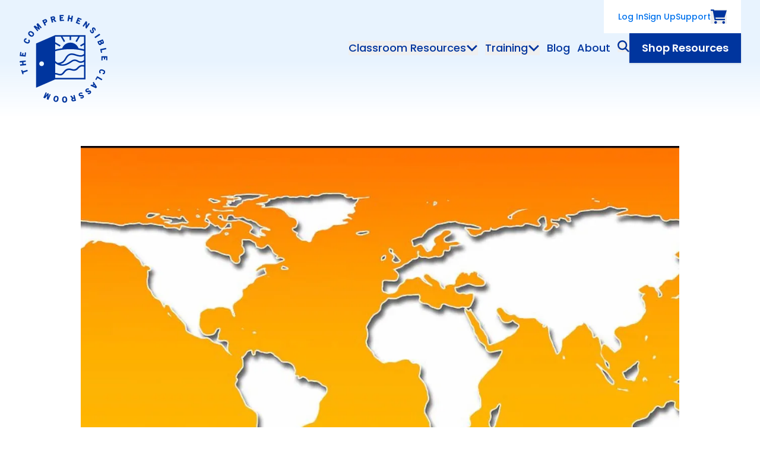

--- FILE ---
content_type: text/html; charset=UTF-8
request_url: https://comprehensibleclassroom.com/2018/07/30/free-2018-news-articles-in-spanish
body_size: 16987
content:
<!doctype html>
<html lang="en-US" xml:lang="en" dir="ltr" class="no-js">

<head profile="http://a9.com/-/spec/opensearch/1.1/">
  <meta charset="utf-8" />
  <meta name="viewport"
        content="width=device-width, initial-scale=1.0, viewport-fit=cover" />
  <meta name="referrer"
        content="origin-when-cross-origin" />
      <meta name="neverstale-title" content="News articles in Spanish from Summer 2018">
    <meta name="neverstale-channel" content="legacyBlogEntry">
    <meta name="neverstale-author" content="dev@zaengle.com">
    <meta name="neverstale-robot" content="ingest">
    <meta name="neverstale-last-updated" content="10/3/23 10:21 EDT">
    <link rel="preconnect" href="https://fonts.gstatic.com/" crossorigin />
  <link rel="preconnect" href="https://storage.comprehensibleclassroom.com/" crossorigin />
  <link rel="preload" as="style" href="https://fonts.googleapis.com/css2?family=Lexend:wght@400;500;600;700&amp;family=Poppins:ital,wght@0,400;0,500;0,600;0,700;1,400;1,500;1,600;1,700&amp;display=swap">
  <link rel="stylesheet" media="print" onload="this.onload=null;this.removeAttribute('media');" href="https://fonts.googleapis.com/css2?family=Lexend:wght@400;500;600;700&amp;family=Poppins:ital,wght@0,400;0,500;0,600;0,700;1,400;1,500;1,600;1,700&amp;display=swap">
  <link href="https://fonts.googleapis.com/css2?family=Lexend:wght@400;500;600;700&amp;family=Poppins:ital,wght@0,400;0,500;0,600;0,700;1,400;1,500;1,600;1,700&amp;display=swap"  rel="stylesheet"/>
  <noscript>
    <link rel="stylesheet" href="https://fonts.googleapis.com/css2?family=Lexend:wght@400;500;600;700&amp;family=Poppins:ital,wght@0,400;0,500;0,600;0,700;1,400;1,500;1,600;1,700&amp;display=swap">
  </noscript>
  <link rel="preload" as="style" href="https://comprehensibleclassroom.com/dist/assets/app-e8ba6aff.css">
  <script type="module">!function(){const e=document.createElement("link").relList;if(!(e&&e.supports&&e.supports("modulepreload"))){for(const e of document.querySelectorAll('link[rel="modulepreload"]'))r(e);new MutationObserver((e=>{for(const o of e)if("childList"===o.type)for(const e of o.addedNodes)if("LINK"===e.tagName&&"modulepreload"===e.rel)r(e);else if(e.querySelectorAll)for(const o of e.querySelectorAll("link[rel=modulepreload]"))r(o)})).observe(document,{childList:!0,subtree:!0})}function r(e){if(e.ep)return;e.ep=!0;const r=function(e){const r={};return e.integrity&&(r.integrity=e.integrity),e.referrerpolicy&&(r.referrerPolicy=e.referrerpolicy),"use-credentials"===e.crossorigin?r.credentials="include":"anonymous"===e.crossorigin?r.credentials="omit":r.credentials="same-origin",r}(e);fetch(e.href,r)}}();</script>
<script type="module" src="https://comprehensibleclassroom.com/dist/assets/app-89652eb9.js" crossorigin onload="e=new CustomEvent(&#039;vite-script-loaded&#039;, {detail:{path: &#039;src/assets/js/main.ts&#039;}});document.dispatchEvent(e);"></script>


  <link rel="stylesheet" href="https://comprehensibleclassroom.com/dist/assets/app-e8ba6aff.css" />
  <link
    rel="search"
    href="/opensearch-site.xml"
    type="application/opensearchdescription+xml"
    title="Search content on The Comprehensible Classroom"
  />
  <link
    rel="search"
    href="/opensearch-products.xml"
    type="application/opensearchdescription+xml"
    title="Search products on The Comprehensible Classroom"
  />

  <link rel="apple-touch-icon" sizes="180x180" href="/apple-touch-icon.png">
  <link rel="icon" type="image/png" sizes="32x32" href="/favicon-32x32.png">
  <link rel="icon" type="image/png" sizes="16x16" href="/favicon-16x16.png">

  <script>
        window.COMPREHENSIBLE_CLASSROOM = {
      formieLoaded() {
        this.CONFIG.FORMIE_LOADED = true;
      },
      CONFIG: {
        FORMIE_LOADED: false,
        DEBUG: false,
        SENTRY: {
          DSN: 'https://7615a03c930c4a92a7bdacec1fd452e3@o60658.ingest.sentry.io/4505369351225344',
          ENABLED: true,
          ENVIRONMENT: 'production',
          RELEASE: '387035f4866a784cb3e603b128d493a5ca908308',
        },
        URLS: {
          FRESHDESK: 'https://comprehensibleclassroom.freshdesk.com/support/home',
        },
        ACCOUNT_ENV: {
          ENABLE_BASIC_AUTH: true,
          AUTH_POLLING_INTERVAL: 300000,
          COOKIE_DOMAIN: ".comprehensibleclassroom.com",
          ACCOUNT_SUBDOMAIN: "https:\/\/account.comprehensibleclassroom.com",
        },
      },
    };
    document.querySelector('html').classList.replace('no-js', 'js')
  </script>
  <script type="text/javascript" src="https://comprehensibleclassroom.com/cpresources/5d6c3da9/js/formie.js?v=1764388075" onload="window.COMPREHENSIBLE_CLASSROOM.formieLoaded()" defer></script>
<script type="text/javascript" onload="window.COMPREHENSIBLE_CLASSROOM.formieLoaded()">window.FormieTranslations={"File {filename} must be smaller than {filesize} MB.":"File {filename} must be smaller than {filesize} MB.","File must be smaller than {filesize} MB.":"File must be smaller than {filesize} MB.","File must be larger than {filesize} MB.":"File must be larger than {filesize} MB.","Choose up to {files} files.":"Choose up to {files} files.","{startTag}{num}{endTag} character left":"{startTag}{num}{endTag} character left","{startTag}{num}{endTag} characters left":"{startTag}{num}{endTag} characters left","{startTag}{num}{endTag} word left":"{startTag}{num}{endTag} word left","{startTag}{num}{endTag} words left":"{startTag}{num}{endTag} words left","This field is required.":"This field is required.","Please select a value.":"Please select a value.","Please select at least one value.":"Please select at least one value.","Please fill out this field.":"Please fill out this field.","Please enter a valid email address.":"Please enter a valid email address.","Please enter a URL.":"Please enter a URL.","Please enter a number":"Please enter a number","Please match the following format: #rrggbb":"Please match the following format: #rrggbb","Please use the YYYY-MM-DD format":"Please use the YYYY-MM-DD format","Please use the 24-hour time format. Ex. 23:00":"Please use the 24-hour time format. Ex. 23:00","Please use the YYYY-MM format":"Please use the YYYY-MM format","Please match the requested format.":"Please match the requested format.","Please select a value that is no more than {max}.":"Please select a value that is no more than {max}.","Please select a value that is no less than {min}.":"Please select a value that is no less than {min}.","Please shorten this text to no more than {maxLength} characters. You are currently using {length} characters.":"Please shorten this text to no more than {maxLength} characters. You are currently using {length} characters.","Please lengthen this text to {minLength} characters or more. You are currently using {length} characters.":"Please lengthen this text to {minLength} characters or more. You are currently using {length} characters.","There was an error with this field.":"There was an error with this field.","Unable to parse response `{e}`.":"Unable to parse response `{e}`.","Are you sure you want to leave?":"Are you sure you want to leave?","The request timed out.":"The request timed out.","The request encountered a network error. Please try again.":"The request encountered a network error. Please try again.","Invalid number":"Invalid number","Invalid country code":"Invalid country code","Too short":"Too short","Too long":"Too long","Missing Authorization ID for approval.":"Missing Authorization ID for approval.","Payment authorized. Finalize the form to complete payment.":"Payment authorized. Finalize the form to complete payment.","Unable to authorize payment. Please try again.":"Unable to authorize payment. Please try again."};</script>
<title>The Comprehensible Classroom | News articles in Spanish from Summer…</title>
<script>window.dataLayer = window.dataLayer || [];
function gtag(){dataLayer.push(arguments)};
gtag('js', new Date());
gtag('config', 'G-QBVRN047X4', {'send_page_view': true,'anonymize_ip': false,'link_attribution': false,'allow_display_features': false});
</script><meta name="generator" content="SEOmatic">
<meta name="description" content="All students are capable of acquiring language. Discover training and curriculum that empower teachers and learners to unlock potential.">
<meta name="referrer" content="no-referrer-when-downgrade">
<meta name="robots" content="all">
<meta content="301856036648544" property="fb:profile_id">
<meta content="en_US" property="og:locale">
<meta content="The Comprehensible Classroom" property="og:site_name">
<meta content="website" property="og:type">
<meta content="https://comprehensibleclassroom.com/2018/07/30/free-2018-news-articles-in-spanish" property="og:url">
<meta content="News articles in Spanish from Summer 2018" property="og:title">
<meta content="All students are capable of acquiring language. Discover training and curriculum that empower teachers and learners to unlock potential." property="og:description">
<meta content="https://storage.comprehensibleclassroom.com/cdn-cgi/image/quality=82,format=auto,height=630,fit=cover,gravity=0.5x0.5,width=1200,metadata=copyright/production/images/legacy/blog/news-articles-in-spanish-from-summer-2018/news-articles-in-spanish-from-summer-2018-Mundo-verano-cover.jpg?mtime=1695293174" property="og:image">
<meta content="1200" property="og:image:width">
<meta content="630" property="og:image:height">
<meta content="All students are capable of acquiring language. Discover training and curriculum that empower teachers and learners to unlock potential." property="og:image:alt">
<meta content="https://www.instagram.com/comprehensibleclassroom/" property="og:see_also">
<meta content="https://www.facebook.com/ComprehensibleClassroom" property="og:see_also">
<meta content="https://twitter.com/MartinaBex" property="og:see_also">
<meta name="twitter:card" content="summary_large_image">
<meta name="twitter:site" content="@MartinaBex">
<meta name="twitter:creator" content="@MartinaBex">
<meta name="twitter:title" content="News articles in Spanish from Summer 2018">
<meta name="twitter:description" content="All students are capable of acquiring language. Discover training and curriculum that empower teachers and learners to unlock potential.">
<meta name="twitter:image" content="https://storage.comprehensibleclassroom.com/cdn-cgi/image/quality=82,format=auto,height=418,fit=cover,gravity=0.5x0.5,width=800,metadata=copyright/production/images/legacy/blog/news-articles-in-spanish-from-summer-2018/news-articles-in-spanish-from-summer-2018-Mundo-verano-cover.jpg?mtime=1695293174">
<meta name="twitter:image:width" content="800">
<meta name="twitter:image:height" content="418">
<meta name="twitter:image:alt" content="All students are capable of acquiring language. Discover training and curriculum that empower teachers and learners to unlock potential.">
<link href="https://comprehensibleclassroom.com/2018/07/30/free-2018-news-articles-in-spanish" rel="canonical">
<link href="https://comprehensibleclassroom.com/" rel="home">
<link type="text/plain" href="https://comprehensibleclassroom.com/humans.txt" rel="author"></head>

<body class=""><script async src="https://www.googletagmanager.com/gtag/js?id=G-QBVRN047X4"></script>

  <a
    href="#main"
    class="absolute top-[-40px] left-5 p-2 z-[100] bg-blue-dark-200 text-blue-dark-900 font-medium no-underline focus:top-1 focus:outline-none focus:ring-2 focus:ring-blue-dark-900"
  >Skip to main content</a>

  <div id="app">
    <svg id="__svg__icons__dom__" class="absolute w-0 h-0"></svg>
        
  <header id="nav-main" class="relative z-20" data-hydrate="vue" data-mount-name="Masthead" >
    <auth-checker route="2014"></auth-checker>
    <div class="header-bg-blue p-4 md:px-8 md:py-5 lg:py-0" :class="navWrapperClasses">
      <div class="flex flex-row flex-no-wrap items-center justify-between mx-auto lg:items-start max-w-8xl">
        <a href="/" class="lg:py-6 text-blue-dark-900" aria-label="Home">
          <svg class="hidden lg:block logo-annimation" width="150" height="150" version="1.1" xmlns="http://www.w3.org/2000/svg" xmlns:xlink="http://www.w3.org/1999/xlink" x="0px" y="0px"
	 viewBox="0 0 150 150" style="enable-background:new 0 0 150 150;" xml:space="preserve">
	<g fill="currentColor" class="logo-text">
		<path class="st0" d="M1.5,70.4l9.5,1h0c0.1,0,0.2-0.1,0.2-0.2l0.7-6.4c0-0.1-0.1-0.3-0.2-0.3c0,0,0,0,0,0l-1.5-0.2
			c-0.1,0-0.1,0-0.2,0.1c-0.1,0-0.1,0.1-0.1,0.2l-0.5,4.4l-2.2-0.2l0.3-3c0-0.1-0.1-0.3-0.2-0.3l-1.5-0.2c-0.1,0-0.3,0.1-0.3,0.2
			l-0.3,3l-1.8-0.2L4,64.1c0-0.1-0.1-0.3-0.2-0.3c0,0,0,0,0,0l-1.5-0.2c-0.1,0-0.1,0-0.2,0.1C2,63.7,2,63.8,2,63.8l-0.7,6.3
			C1.3,70.3,1.4,70.4,1.5,70.4z"/>
		<path class="st0" d="M43.4,19.2c0,0.1,0.1,0.1,0.2,0.1v0c0,0,0.1,0,0.1,0l1.6-0.8c0.1,0,0.1-0.1,0.1-0.1c0-0.1,0-0.1,0-0.2
			L43.9,15l1.3-0.6c1-0.5,1.7-1.1,2-1.8c0.4-0.8,0.3-1.6-0.2-2.6c-0.9-1.8-2.5-2.2-4.6-1.1l-3.1,1.6c-0.1,0.1-0.2,0.2-0.1,0.3
			L43.4,19.2z M42,11.2l1.1-0.5c0.5-0.3,0.9-0.4,1.2-0.3c0.2,0.1,0.4,0.3,0.6,0.6c0.2,0.3,0.2,0.6,0.1,0.8c-0.1,0.3-0.4,0.6-1,0.8
			L43,13.2L42,11.2L42,11.2z"/>
		<path class="st0" d="M55.3,14c0,0.1,0.2,0.2,0.3,0.2c0,0,0,0,0,0l1.8-0.5c0.1,0,0.2-0.2,0.2-0.3l-0.9-3.5l1.1-0.3l2.6,3.2
			c0.1,0.1,0.2,0.1,0.3,0.1l2-0.5c0.1,0,0.2-0.2,0.2-0.3c0,0,0-0.1-0.1-0.1l-2.9-3.4c0.9-0.7,1.3-1.7,0.9-2.9c-0.5-1.9-2-2.7-4-2.1
			l-3.7,1c-0.1,0-0.2,0.2-0.2,0.3c0,0,0,0,0,0L55.3,14z M57,5.5c1.1-0.3,1.4,0.3,1.5,0.7c0.1,0.6,0.2,1.1-1.3,1.5L56.2,8l-0.6-2.1
			L57,5.5z"/>
		<path class="st0" d="M132,46.1c0,0.1,0,0.1,0,0.2l1.4,3.2c0.5,1.1,1.1,1.9,1.8,2.3c0.3,0.2,0.7,0.3,1.1,0.3c0.4,0,0.7-0.1,1.1-0.2
			c1.2-0.5,1.7-1.1,1.8-2.2c0.7,0.5,1.5,0.5,2.4,0.1c1.5-0.8,1.8-2.2,0.9-4.2l-1.4-3.2c-0.1-0.1-0.2-0.2-0.3-0.1c0,0,0,0,0,0
			l-8.7,3.8C132,45.9,132,46,132,46.1z M140.2,44.9l0.6,1.4c0.3,0.6,0.1,1.1-0.4,1.3c-0.5,0.2-1,0-1.3-0.6l-0.6-1.4L140.2,44.9z
			 M136.7,46.4l0.6,1.4c0.2,0.4,0.2,0.8,0.1,1c-0.1,0.2-0.3,0.4-0.7,0.6c-0.7,0.3-1.2,0.1-1.6-0.7l-0.6-1.4L136.7,46.4z"/>
		<path class="st0" d="M127.3,38.4L127.3,38.4c0,0.1,0,0.1,0,0.2l1,1.5c0.1,0.1,0.2,0.1,0.4,0.1l7.9-5.3c0.1-0.1,0.1-0.2,0.1-0.4
			l-1-1.5c0-0.1-0.1-0.1-0.2-0.1c-0.1,0-0.1,0-0.2,0l-7.9,5.3C127.3,38.3,127.3,38.4,127.3,38.4z"/>
		<path class="st0" d="M123.4,32.2L123.4,32.2c0.7,0,1.5-0.3,2.1-1c1.4-1.4,0.7-3.1,0.1-4.5c-0.4-0.9-0.7-1.7-0.3-2.1
			c0.4-0.4,0.8-0.3,1.4,0.2c0.6,0.6,0.5,1.3,0.2,1.8c-0.1,0.1,0,0.3,0.1,0.3l1.5,0.8c0.1,0.1,0.3,0,0.3-0.1c0,0,0,0,0,0
			c0.6-1.4,0.3-3-0.8-4.2c-1.4-1.4-3.2-1.6-4.4-0.4c-1.3,1.2-0.6,2.9-0.1,4.3c0.4,1,0.8,1.9,0.3,2.4c-0.3,0.2-0.5,0.3-0.8,0.3
			c-0.3-0.1-0.6-0.2-0.9-0.6c-0.6-0.6-0.7-1.3-0.3-2.3c0-0.1,0-0.3-0.1-0.3l-1.5-0.6c-0.1-0.1-0.3,0-0.3,0.1
			c-0.7,1.4-0.3,3.2,0.9,4.4C121.6,31.8,122.5,32.2,123.4,32.2z"/>
		<path class="st0" d="M136.8,58.8L136.8,58.8c0,0.1,0,0.1,0,0.2l1.2,5.8c0,0.1,0.2,0.2,0.3,0.2c0,0,0,0,0,0l1.5-0.3
			c0.1,0,0.2-0.2,0.2-0.3c0,0,0,0,0,0l-0.8-3.8l7.6-1.6c0.1,0,0.1-0.1,0.2-0.1c0-0.1,0-0.1,0-0.2l-0.4-1.8c0-0.1-0.2-0.2-0.3-0.2
			c0,0,0,0,0,0l-9.3,2C136.8,58.7,136.8,58.8,136.8,58.8z"/>
		<path class="st0" d="M95.7,14.7C95.7,14.7,95.7,14.7,95.7,14.7L95.7,14.7l6,2.4c0,0,0.1,0,0.1,0c0.1,0,0.2-0.1,0.2-0.2l0.6-1.4
			c0.1-0.1,0-0.3-0.1-0.3c0,0,0,0,0,0l-4.1-1.6l0.8-2l2.8,1.1c0.1,0.1,0.3,0,0.3-0.1c0,0,0,0,0,0l0.6-1.4c0.1-0.1,0-0.3-0.1-0.3
			c0,0,0,0,0,0L100,9.6l0.7-1.6l3.9,1.6c0.1,0.1,0.3,0,0.3-0.1c0,0,0,0,0,0l0.6-1.4c0-0.1,0-0.1,0-0.2c0-0.1-0.1-0.1-0.1-0.1
			l-5.9-2.3c-0.1-0.1-0.3,0-0.3,0.1c0,0,0,0,0,0l-3.5,8.9C95.6,14.5,95.6,14.6,95.7,14.7z"/>
		<path class="st0" d="M81.8,11.5l1.8,0.3c0.2,0,0.3-0.1,0.3-0.2l0.6-3.8l3.1,0.5L87,12.1h0c0,0.1,0.1,0.3,0.2,0.3l1.8,0.3
			c0.1,0,0.1,0,0.2,0c0.1,0,0.1-0.1,0.1-0.2l1.6-9.4c0-0.1,0-0.1,0-0.2c0-0.1-0.1-0.1-0.2-0.1l-1.8-0.3c-0.1,0-0.3,0.1-0.3,0.2
			c0,0,0,0,0,0L88,6.2l-3.1-0.5l0.6-3.5c0-0.1,0-0.1,0-0.2c0-0.1-0.1-0.1-0.2-0.1l-1.8-0.3c-0.1,0-0.3,0.1-0.3,0.2c0,0,0,0,0,0
			l-1.6,9.4c0,0.1,0,0.1,0,0.2C81.7,11.5,81.8,11.5,81.8,11.5z"/>
		<path class="st0" d="M69,11.5L69,11.5l6.5-0.3c0.1,0,0.1,0,0.2-0.1c0,0,0.1-0.1,0.1-0.2l-0.1-1.5c0-0.1-0.1-0.2-0.3-0.2L71,9.3
			l-0.1-2.2l3-0.1c0.1,0,0.2-0.1,0.2-0.3l-0.1-1.5c0-0.1,0-0.1-0.1-0.2C74,5,73.9,5,73.8,5l-3,0.1l-0.1-1.8L75,3.2
			c0.1,0,0.2-0.1,0.2-0.3l-0.1-1.5c0-0.1,0-0.1-0.1-0.2c-0.1,0-0.1-0.1-0.2-0.1l-6.3,0.3c-0.1,0-0.2,0.1-0.2,0.3l0.4,9.5
			C68.8,11.4,68.9,11.5,69,11.5z"/>
		<path class="st0" d="M108.8,21c0.1,0.1,0.3,0,0.3-0.1c0,0,0,0,0,0l3.3-4.9l-0.5,6.9c0,0.1,0,0.2,0.1,0.2l1.5,1
			c0.1,0.1,0.3,0,0.3-0.1c0,0,0,0,0,0l5.3-7.9c0.1-0.1,0-0.3-0.1-0.3c0,0,0,0,0,0l-1.4-1c-0.1-0.1-0.3,0-0.3,0.1c0,0,0,0,0,0
			l-3.1,4.7l0.5-6.6c0-0.1,0-0.2-0.1-0.2l-1.6-1.1c-0.1,0-0.1-0.1-0.2,0c-0.1,0-0.1,0.1-0.2,0.1l-5.3,7.9c0,0.1-0.1,0.1,0,0.2
			c0,0.1,0.1,0.1,0.1,0.2L108.8,21z"/>
		<path class="st0" d="M30.9,28.5c0,0.1,0.1,0.1,0.2,0.1l0,0c0.1,0,0.1,0,0.2-0.1l1.2-1c0.1-0.1,0.1-0.2,0-0.4l-3.7-4.4l5,3.4
			c0.1,0.1,0.2,0.1,0.3,0l1.1-0.9c0.1-0.1,0.1-0.2,0.1-0.3l-2.5-5.6l3.7,4.4c0.1,0.1,0.2,0.1,0.4,0l1.2-1c0.1-0.1,0.1-0.2,0-0.4
			l-6.1-7.3h0c-0.1-0.1-0.2-0.1-0.4,0l-2,1.7c-0.1,0.1-0.1,0.2-0.1,0.3l2.5,5.5l-5-3.4c-0.1-0.1-0.2-0.1-0.3,0l-2,1.6
			c-0.1,0.1-0.1,0.2,0,0.4L30.9,28.5z"/>
		<path class="st0" d="M116.5,128.8c-1.1,0.3-2,0.5-2.4,0c-0.2-0.3-0.3-0.6-0.2-0.8c0.1-0.3,0.3-0.5,0.7-0.8c0.7-0.5,1.3-0.5,2.3,0
			c0.1,0.1,0.3,0,0.3-0.1l0.8-1.4c0.1-0.1,0-0.3-0.1-0.3c-1.3-0.8-3.1-0.7-4.5,0.4c-1.8,1.4-2.2,3.1-0.9,4.7c1.2,1.6,3,1,4.5,0.6
			c1-0.3,1.8-0.5,2.1-0.1c0.3,0.4,0.2,0.9-0.4,1.3c-0.7,0.5-1.4,0.3-1.8,0c-0.1-0.1-0.3,0-0.3,0.1l-1,1.4c0,0.1-0.1,0.1,0,0.2
			c0,0.1,0.1,0.1,0.1,0.2c0.6,0.3,1.2,0.5,1.9,0.5c0.8,0,1.7-0.3,2.4-0.9c1.6-1.2,1.9-3,0.9-4.3
			C119.6,127.9,117.9,128.4,116.5,128.8z"/>
		<path class="st0" d="M125.9,114.1c0-0.1-0.1-0.1-0.2-0.1c-0.1,0-0.2,0-0.2,0.1l-1.2,1.4c-0.1,0.1-0.1,0.2,0,0.3l1.1,1.6l-1.7,2
			l-1.7-0.9c-0.1-0.1-0.2,0-0.3,0.1l-1.2,1.4c-0.1,0.1-0.1,0.1-0.1,0.2c0,0.1,0.1,0.1,0.1,0.2l9,4.3c0.1,0,0.2,0,0.3-0.1l1.5-1.7
			c0.1-0.1,0.1-0.2,0-0.3L125.9,114.1z M125.5,120.2l1-1.2l1.7,2.6L125.5,120.2z"/>
		<path class="st0" d="M104.9,136c-1.1,0.1-2,0.1-2.3-0.5c-0.2-0.3-0.2-0.6,0-0.9c0.1-0.2,0.4-0.5,0.8-0.7c0.8-0.4,1.4-0.2,2.3,0.4
			c0.1,0.1,0.3,0.1,0.3,0l1.1-1.2c0.1-0.1,0.1-0.3,0-0.3c-1.1-1.1-2.9-1.3-4.5-0.5c-1,0.5-1.7,1.1-2,1.9c-0.3,0.8-0.3,1.6,0.2,2.6
			c0.9,1.8,2.7,1.6,4.3,1.5c1-0.1,1.8-0.1,2.1,0.3c0.1,0.2,0.1,0.5,0,0.7c-0.1,0.2-0.3,0.4-0.7,0.5c-0.8,0.4-1.4,0-1.8-0.3
			c-0.1-0.1-0.2-0.1-0.3,0l-1.3,1.2c-0.1,0-0.1,0.1-0.1,0.2c0,0.1,0,0.1,0.1,0.2c0.7,0.6,1.5,0.9,2.4,0.9c0.6,0,1.2-0.1,1.8-0.4
			c1.8-0.9,2.5-2.5,1.7-4.1C108.1,135.8,106.3,135.9,104.9,136z"/>
		<path class="st0" d="M141.3,93.3L141.3,93.3c-3.1-1.1-5.4-0.2-6.2,2.2c-0.6,1.8-0.1,3.3,1.3,4.4c0.1,0,0.1,0.1,0.2,0
			c0.1,0,0.1-0.1,0.2-0.1l1-1.5c0.1-0.1,0.1-0.2,0-0.3c-0.9-0.8-0.9-1.3-0.7-2c0.1-0.4,0.4-0.7,0.7-0.9c0.6-0.3,1.5-0.2,2.8,0.2
			c1,0.3,1.7,0.7,2.1,1.2c0.4,0.4,0.5,0.9,0.3,1.4c-0.3,0.9-1,1-1.6,1c-0.1,0-0.2,0.1-0.3,0.2l-0.2,1.7c0,0.1,0,0.1,0.1,0.2
			c0,0.1,0.1,0.1,0.2,0.1c0.1,0,0.2,0,0.4,0c1.7,0,2.8-0.8,3.3-2.5c0.4-1.2,0.3-2.4-0.3-3.3C143.9,94.6,142.9,93.9,141.3,93.3z"/>
		<path class="st0" d="M148.7,70.9L148.7,70.9c0-0.1-0.1-0.2-0.3-0.2l-9.5,0.1c-0.1,0-0.3,0.1-0.2,0.3l0.1,6.5
			c0,0.1,0.1,0.2,0.3,0.2h0l1.5,0c0.1,0,0.2-0.1,0.2-0.3l-0.1-4.4l2.2,0l0,3c0,0.1,0.1,0.2,0.3,0.2h0l1.5,0c0.1,0,0.2-0.1,0.2-0.3
			l0-3l1.8,0l0.1,4.2c0,0.1,0,0.1,0.1,0.2c0,0,0.1,0.1,0.2,0.1l1.5,0c0.1,0,0.2-0.1,0.2-0.3L148.7,70.9z"/>
		<path class="st0" d="M131.9,104.4c-0.1-0.1-0.3,0-0.3,0.1l-3,5.2c-0.1,0.1,0,0.3,0.1,0.3c0,0,0,0,0,0l1.3,0.8
			c0.1,0.1,0.3,0,0.3-0.1l1.9-3.4l6.7,3.9c0.1,0,0.1,0,0.2,0c0.1,0,0.1-0.1,0.2-0.1l0.9-1.6c0.1-0.1,0-0.3-0.1-0.3L131.9,104.4z"/>
		<path class="st0" d="M93.5,136.1C93.5,136.1,93.5,136.1,93.5,136.1L93.5,136.1l-1.8,0.4c-0.1,0-0.2,0.2-0.2,0.3l0.9,3.5l-1.1,0.3
			l-2.6-3.2c-0.1-0.1-0.2-0.1-0.3-0.1l-2,0.5c-0.1,0-0.2,0.2-0.2,0.3c0,0,0,0.1,0.1,0.1l2.9,3.4c-0.9,0.7-1.3,1.7-1,2.9
			c0.4,1.5,1.4,2.3,2.8,2.3c0.3,0,0.7,0,1.1-0.1l3.7-0.9c0.1,0,0.2-0.2,0.2-0.3l-2.3-9.3C93.8,136.1,93.6,136,93.5,136.1z M92,144.7
			c-0.5,0.1-0.8,0.1-1.1-0.1c-0.2-0.1-0.4-0.4-0.4-0.7c-0.1-0.4-0.1-0.7,0.1-0.9c0.2-0.2,0.6-0.4,1.2-0.6l1.1-0.3v0l0.5,2.1
			L92,144.7z"/>
		<path class="st0" d="M51.9,134.5c-0.1-0.1-0.3,0-0.3,0.1l-2.3,5.3l0.8-6c0-0.1,0-0.2-0.1-0.3l-1.3-0.6c-0.1,0-0.2,0-0.3,0.1
			l-3.9,4.7l2.3-5.3c0.1-0.1,0-0.3-0.1-0.3c0,0,0,0,0,0l-1.5-0.6c-0.1-0.1-0.3,0-0.3,0.1l-3.8,8.7c0,0.1,0,0.1,0,0.2
			c0,0.1,0.1,0.1,0.1,0.1l2.4,1c0.1,0,0.2,0,0.3-0.1l3.8-4.7l-0.9,6c0,0.1,0,0.2,0.1,0.3l2.3,1c0.1,0,0.1,0,0.2,0
			c0.1,0,0.1-0.1,0.1-0.1l3.8-8.7c0-0.1,0-0.1,0-0.2c0-0.1-0.1-0.1-0.1-0.1L51.9,134.5z"/>
		<path class="st0" d="M16.8,42.6c-0.1,0-0.1,0-0.2,0.1L15.5,44c-0.1,0.1-0.1,0.2,0,0.3c0.7,0.9,0.7,1.4,0.4,2
			c-0.2,0.4-0.5,0.7-0.8,0.8c-0.6,0.2-1.6,0-2.7-0.6c-0.9-0.5-1.6-0.9-1.9-1.5c-0.3-0.5-0.4-0.9-0.1-1.4c0.4-0.8,1.2-0.9,1.7-0.8
			c0.1,0,0.3-0.1,0.3-0.2l0.4-1.7c0-0.1-0.1-0.3-0.2-0.3c0,0,0,0,0,0c-1.8-0.4-3.1,0.3-4,2.1c-1.1,2.3-0.1,4.5,2.9,5.9
			c1.1,0.5,2.1,0.8,3,0.8c1.5,0,2.7-0.8,3.4-2.2c0.8-1.7,0.6-3.3-0.8-4.6C16.9,42.6,16.9,42.6,16.8,42.6z"/>
		<path class="st0" d="M23,29.8L23,29.8c-2.6-2-5-1.9-6.7,0.2c-1.6,2.1-1.1,4.5,1.5,6.5c1.2,1,2.4,1.4,3.6,1.4h0.1
			c1.2,0,2.2-0.6,3-1.7c0.8-1.1,1.1-2.2,0.8-3.4C25.1,31.8,24.3,30.7,23,29.8z M22.9,35c-0.3,0.4-0.7,0.6-1.1,0.7
			c-0.7,0.1-1.5-0.3-2.5-1.1c-1-0.8-1.6-1.5-1.7-2.2c-0.1-0.4,0.1-0.8,0.4-1.2c0.4-0.5,0.8-0.7,1.3-0.7c0.1,0,0.1,0,0.2,0
			c0.6,0.1,1.3,0.4,2.2,1.1c0.8,0.7,1.4,1.3,1.6,1.8C23.4,34,23.3,34.5,22.9,35L22.9,35z"/>
		<path class="st0" d="M13.8,93.7C13.8,93.7,13.8,93.7,13.8,93.7l-7.4,2.4l-0.7-2.1c0-0.1-0.2-0.2-0.3-0.2c0,0,0,0,0,0l-1.5,0.5
			c-0.1,0-0.2,0.2-0.2,0.3l2.1,6.5c0,0.1,0.2,0.2,0.3,0.2l1.5-0.5c0.1,0,0.2-0.2,0.2-0.3l-0.7-2.1l7.4-2.4c0.1,0,0.2-0.2,0.2-0.3
			l-0.6-1.7C14,93.7,13.9,93.6,13.8,93.7z"/>
		<path class="st0" d="M76.9,138.5l-0.2,0c-1.4,0-2.4,0.5-3.1,1.5c-0.7,0.9-1,2.2-1,3.8c0,1.6,0.4,2.9,1.2,3.8
			c0.7,0.9,1.8,1.3,3.1,1.3l0.2,0c1.4,0,2.4-0.5,3.1-1.5c0.7-0.9,1-2.2,1-3.8C81.1,140.4,79.5,138.5,76.9,138.5z M78.4,146
			c-0.3,0.5-0.8,0.8-1.4,0.8h0c-0.6,0-1.1-0.2-1.5-0.7c-0.3-0.5-0.5-1.3-0.6-2.4c0-1.1,0.1-1.9,0.4-2.4c0.3-0.5,0.8-0.8,1.4-0.8
			l0.1,0c0.5,0,0.9,0.1,1.2,0.4c0.5,0.5,0.7,1.4,0.8,2.6C78.8,144.7,78.7,145.5,78.4,146z"/>
		<path class="st0" d="M63.3,137.5c-2.7-0.5-4.5,1.1-5.1,4.3c-0.3,1.6-0.2,2.9,0.4,3.9c0.6,1,1.5,1.7,2.9,1.9
			c0.3,0.1,0.6,0.1,0.9,0.1c2.2,0,3.7-1.5,4.2-4.4C67.1,140.1,65.9,138,63.3,137.5z M64.2,142.9c-0.2,1.1-0.5,1.8-0.9,2.3
			c-0.4,0.4-0.9,0.6-1.5,0.5c-0.6-0.1-1.1-0.4-1.3-1c-0.2-0.6-0.2-1.4,0-2.4c0.2-1.1,0.5-1.8,0.9-2.3c0.3-0.3,0.7-0.5,1.1-0.5
			c0.1,0,0.3,0,0.4,0c0.5,0.1,0.9,0.3,1.1,0.7C64.4,140.7,64.5,141.6,64.2,142.9z"/>
		<path class="st0" d="M12,85.5l-0.2-1.8c0-0.1,0-0.1-0.1-0.2c-0.1,0-0.1-0.1-0.2-0.1l-3.8,0.4l-0.3-3.2l3.8-0.4
			c0.1,0,0.2-0.1,0.2-0.3c0,0,0,0,0,0l-0.2-1.8c0-0.1,0-0.1-0.1-0.2C11.1,78,11,78,10.9,78l-9.5,1c-0.1,0-0.2,0.1-0.2,0.3
			c0,0,0,0,0,0l0.2,1.8c0,0.1,0,0.1,0.1,0.2c0.1,0,0.1,0.1,0.2,0.1l3.5-0.4l0.3,3.2L2,84.4c-0.1,0-0.2,0.1-0.2,0.3L2,86.5
			c0,0.1,0,0.1,0.1,0.2c0,0,0.1,0.1,0.2,0.1h0l9.5-1C11.9,85.7,12,85.6,12,85.5z"/>
	</g>

<g class="logo-mark" fill="currentColor">
	<path class="st0" d="M61.1,109.7h51V35.2h-51h0L28.7,49.3v74.5L61.1,109.7L61.1,109.7z M61.1,50.1l7.6,4.4l1.3-2.2l-8.9-5.1v-9.5
		h9.2l5.2,9.1l2.2-1.3l-4.5-7.8h12v5.8h2.5v-5.8h12l-4.5,7.8l2.2,1.3l5.2-9.1h6.9v10.7l-6.6,3.8l1.3,2.2l5.4-3.1v7.8
		c-3.1-0.8-6.2-1.4-9.3-1.8c-2.1-5.6-7.5-9.5-13.8-9.5c-6.3,0-11.6,3.9-13.8,9.5c-5.7,0.8-9.8,1.8-11.6,2.4V50.1z M61.1,62.3
		c2.8-0.9,23.8-6.9,48.5-0.5v4.8c-4,3.8-7.8,2.7-15,0.4l-0.3-0.1c-8-2.5-12.9-0.1-17.4,8.4c-3.8,7.1-11.8,6.5-12.1,6.5l0,0
		c-1.4-0.9-2.6-1.9-3.7-3.1V62.3z M99.8,88.2c-0.4,0.3-0.7,0.7-1.1,1.1c-2.2,2.3-4.3,4.4-9.4,2.9c-7.3-2.2-10.8,0-14.4,4.5
		c-3,3.8-4.4,4.8-9.6,3c-1.7-0.6-3.1-0.8-4.3-0.7V82.2c1.9,1.6,4.7,3.5,8.5,4.3c1.2,0.3,2.5,0.4,3.7,0.4c6,0,11.3-3.3,15.9-6.5
		c4.4-3.1,7.3-1.4,10.4,0.4c2.8,1.6,6.9,1.6,10.1-0.6v5.6C105.8,84.8,102.5,85.6,99.8,88.2z M100.7,78.6c-3.1-1.8-7.3-4.2-13.1-0.2
		c-5.1,3.5-11,7.2-17.5,5.7c-0.3-0.1-0.5-0.1-0.8-0.2c3.2-0.7,7.2-2.6,9.8-7.4c4-7.5,7.6-9.3,14.4-7.2l0.3,0.1
		c6.6,2,11.2,3.5,15.8,0.4v7C107.1,79.7,103.2,80,100.7,78.6z M61.1,101.6c0.9-0.1,2.1,0,3.5,0.5c6.3,2.2,8.8,0.7,12.4-3.8
		c3.1-3.9,5.6-5.4,11.7-3.6c6.6,1.9,9.5-1.1,11.9-3.6c0.3-0.4,0.7-0.7,1-1c2.2-2.1,4.9-2.7,8-1.7v18.8h0H61.1V101.6z M38.1,87.4
		c-2.2,0-4-1.8-4-4s1.8-4,4-4c2.2,0,4,1.8,4,4S40.3,87.4,38.1,87.4z"/>
</g>
</svg>

            <svg  class="lg:hidden h-11 md:h-16" viewBox="0 0 122 44" aria-hidden="true">    <use xlink:href="#sprite-logo-small" />
  </svg>
        </a>

                  <nav class="lg:flex-col lg:gap-8 lg:items-end lg:flex" aria-label="Main Navigation">
                                    <utility-navigation
              list-classes="flex-row px-6 py-4 gap-6 bg-white max-w-fit hidden lg:flex"
              list-item-classes="link link--primary group text-sm font-medium"
            >
                            <ul class="flex-row px-6 py-4 gap-6 bg-white max-w-fit hidden lg:flex">
                                <li class="link link--primary group text-sm font-medium">
                  <a href="https://account.comprehensibleclassroom.com/login?continue=https://comprehensibleclassroom.com/2014/05/05/inside-outside-circle-activity?x-craft-preview=dtvhrtwuyc">Log In</a>
                </li>
              
                                <li class="link link--primary group text-sm font-medium">
                  <a href="https://account.comprehensibleclassroom.com/register?continue=https://comprehensibleclassroom.com/2014/05/05/inside-outside-circle-activity?x-craft-preview=dtvhrtwuyc">Sign up</a>
                </li>
              
                                <li class="link link--primary group text-sm font-medium">
                  <a href="https://account.comprehensibleclassroom.comhttps://comprehensibleclassroom.freshdesk.com/support/home?continue=https://comprehensibleclassroom.com/2014/05/05/inside-outside-circle-activity?x-craft-preview=dtvhrtwuyc">Support</a>
                </li>
              
                  <svg  class="link link--blue-dark" width="27" height="24" viewBox="0 0 32 32" aria-hidden="true">    <use xlink:href="#sprite-cart-shopping" />
  </svg>
              </ul>

            </utility-navigation>

                        <ul class="flex flex-row items-center justify-end gap-6 lg:gap-4 xl:gap-8">                <li class="hidden lg:block relative z-40 mr-3">                      


<span class="js-loaded:hidden link link--blue-dark text-lg font-medium leading-6">Classroom Resources   <svg  class="w-5" viewBox="0 0 32 32" aria-hidden="true">    <use xlink:href="#sprite-chevron-down" />
  </svg></span>
<flyout-menu
  v-cloak
  button-text="Classroom Resources"
  panel-classes="z-40 min-w-min border shadow-lg border-gray-blue-200 flex flex-col lg:left-1/2 lg:-translate-x-1/2 lg:top-9 lg:absolute md:flex-row max-lg:mt-5 lg:w-[640px]"
>
  <div class="bg-white py-4 md:py-6 md:px-5 w-full md:w-1/2">

        <span class="sr-only" id="flyoutItems-1984925064"></span>

    <ul aria-labelledby="flyoutItems-1984925064" class="flex flex-col gap-2">        <popover-item>
          <a
             href="https://comprehensibleclassroom.com/somos" rel="noopener noreferrer" target="_blank"
            class="flex gap-4 p-3 border border-transparent hover:bg-gray-blue-50 hover:border-gray-blue-100"
          >                <svg  class="w-6 h-6 text-blue-600 shrink-0" viewBox="0 0 32 32" aria-hidden="true">    <use xlink:href="#sprite-books" />
  </svg>            <div>
              <h3 class="font-semibold text-blue-600">
                The Somos Curriculum
              </h3>            </div>
          </a>
        </popover-item>        <popover-item>
          <a
             href="https://comprehensibleclassroom.com/the-vamos-curriculum" rel="noopener noreferrer" target="_blank"
            class="flex gap-4 p-3 border border-transparent hover:bg-gray-blue-50 hover:border-gray-blue-100"
          >                <svg  class="w-6 h-6 text-blue-600 shrink-0" viewBox="0 0 32 32" aria-hidden="true">    <use xlink:href="#sprite-lightbulb-on" />
  </svg>            <div>
              <h3 class="font-semibold text-blue-600">
                The Vamos Curriculum
              </h3>            </div>
          </a>
        </popover-item>        <popover-item>
          <a
             href="https://comprehensibleclassroom.com/au-salon-des-profs" rel="noopener noreferrer" target="_blank"
            class="flex gap-4 p-3 border border-transparent hover:bg-gray-blue-50 hover:border-gray-blue-100"
          >                <svg  class="w-6 h-6 text-blue-600 shrink-0" viewBox="0 0 32 32" aria-hidden="true">    <use xlink:href="#sprite-handshake-simple" />
  </svg>            <div>
              <h3 class="font-semibold text-blue-600">
                Au Salon des profs
              </h3>            </div>
          </a>
        </popover-item>        <popover-item>
          <a
             href="https://comprehensibleclassroom.com/read-news-in-spanish-from-el-mundo-en-tus-manos" rel="noopener noreferrer" target="_blank"
            class="flex gap-4 p-3 border border-transparent hover:bg-gray-blue-50 hover:border-gray-blue-100"
          >                <svg  class="w-6 h-6 text-blue-600 shrink-0" viewBox="0 0 32 32" aria-hidden="true">    <use xlink:href="#sprite-earth" />
  </svg>            <div>
              <h3 class="font-semibold text-blue-600">
                El mundo en tus manos
              </h3>            </div>
          </a>
        </popover-item>        <popover-item>
          <a
             href="https://comprehensibleclassroom.com/tesoro" rel="noopener noreferrer" target="_blank"
            class="flex gap-4 p-3 border border-transparent hover:bg-gray-blue-50 hover:border-gray-blue-100"
          >                <svg  class="w-6 h-6 text-blue-600 shrink-0" viewBox="0 0 32 32" aria-hidden="true">    <use xlink:href="#sprite-cart-shopping" />
  </svg>            <div>
              <h3 class="font-semibold text-blue-600">
                Tesoro Membership
              </h3>            </div>
          </a>
        </popover-item>        <popover-item>
          <a
             href="https://comprehensibleclassroom.com/products"
            class="flex gap-4 p-3 font-semibold text-blue-600 border border-transparent hover:bg-gray-blue-50 hover:border-gray-blue-100"
          >
              <svg  class="h-6 w-5" viewBox="0 0 32 32" aria-hidden="true">    <use xlink:href="#sprite-arrow-right" />
  </svg>
            Browse All Products
          </a>
        </popover-item>    </ul>
  </div>

      <div class="flex flex-col bg-gray-blue-50 py-5 md:p-5 gap-4 w-full md:w-1/2">      <span class="sr-only" id="promosHeading-187249599">Promoted content</span>

      <ul aria-labelledby="promosHeading-187249599">          <popover-item>
            
<a
   href="https://comprehensibleclassroom.com/districts"
  class="block p-5 border border-transparent hover:bg-white hover:border-gray-blue-100"
>
    
  
  <img class="object-cover mb-3.5 md:mb-4 mx-auto" src="https://storage.comprehensibleclassroom.com/production/images/promos/illustration-darkened-hand-with-pencil-99aed8.svg?v=1695947546" width="382" height="378" alt="Illustration darkened hand with pencil 99aed8" loading="lazy">
  
  <h3 class="font-semibold text-blue-600">
    District Adoption
  </h3>    <p class="mt-1 text-sm">
      Support ALL students in building proficiency.
    </p></a>

          </popover-item>          <popover-item>
            
<a
   href="https://www.garbanzo.io"
  class="block p-5 border border-transparent hover:bg-white hover:border-gray-blue-100"
>
    
  
  <img class="object-cover mb-3.5 md:mb-4 mx-auto" src="https://storage.comprehensibleclassroom.com/production/images/promos/illustration-garbanzo.svg?v=1695130938" width="180" height="180" alt="Illustration garbanzo" loading="lazy">
  
  <h3 class="font-semibold text-blue-600">
    Garbanzo
  </h3>    <p class="mt-1 text-sm">
      Learn language online through stories.
    </p></a>

          </popover-item>      </ul>
    </div></flyout-menu>
                </li>                <li class="hidden lg:block relative z-40 mr-3">                      


<span class="js-loaded:hidden link link--blue-dark text-lg font-medium leading-6">Training   <svg  class="w-5" viewBox="0 0 32 32" aria-hidden="true">    <use xlink:href="#sprite-chevron-down" />
  </svg></span>
<flyout-menu
  v-cloak
  button-text="Training"
  panel-classes="z-40 min-w-min border shadow-lg border-gray-blue-200 flex flex-col lg:left-1/2 lg:-translate-x-1/2 lg:top-9 lg:absolute md:flex-row max-lg:mt-5 lg:w-[640px]"
>
  <div class="bg-white py-4 md:py-6 md:px-5 w-full md:w-1/2">

        <span class="sr-only" id="flyoutItems-1353020990"></span>

    <ul aria-labelledby="flyoutItems-1353020990" class="flex flex-col gap-2">        <popover-item>
          <a
             href="https://comprehensibleclassroom.com/training/teaching-strategies"
            class="flex gap-4 p-3 border border-transparent hover:bg-gray-blue-50 hover:border-gray-blue-100"
          >                <svg  class="w-6 h-6 text-blue-600 shrink-0" viewBox="0 0 32 32" aria-hidden="true">    <use xlink:href="#sprite-glasses-round" />
  </svg>            <div>
              <h3 class="font-semibold text-blue-600">
                Teaching Strategies
              </h3>                <p class="text-sm">Learn about Second Language Acquisition and what it means for classroom instruction.</p>            </div>
          </a>
        </popover-item>        <popover-item>
          <a
             href="https://comprehensibleclassroom.com/training/individual-training"
            class="flex gap-4 p-3 border border-transparent hover:bg-gray-blue-50 hover:border-gray-blue-100"
          >                <svg  class="w-6 h-6 text-blue-600 shrink-0" viewBox="0 0 32 32" aria-hidden="true">    <use xlink:href="#sprite-person-chalkboard" />
  </svg>            <div>
              <h3 class="font-semibold text-blue-600">
                Individual Training
              </h3>                <p class="text-sm">Browse online and in-person training opportunities for individual teachers</p>            </div>
          </a>
        </popover-item>        <popover-item>
          <a
             href="https://comprehensibleclassroom.com/training/district-training"
            class="flex gap-4 p-3 border border-transparent hover:bg-gray-blue-50 hover:border-gray-blue-100"
          >                <svg  class="w-6 h-6 text-blue-600 shrink-0" viewBox="0 0 32 32" aria-hidden="true">    <use xlink:href="#sprite-school" />
  </svg>            <div>
              <h3 class="font-semibold text-blue-600">
                District Training
              </h3>                <p class="text-sm">Book a customized on-site training to support teachers in your district or organization</p>            </div>
          </a>
        </popover-item>        <popover-item>
          <a
             href="https://comprehensibleclassroom.com/training/conference-speaking"
            class="flex gap-4 p-3 border border-transparent hover:bg-gray-blue-50 hover:border-gray-blue-100"
          >                <svg  class="w-6 h-6 text-blue-600 shrink-0" viewBox="0 0 32 32" aria-hidden="true">    <use xlink:href="#sprite-earth" />
  </svg>            <div>
              <h3 class="font-semibold text-blue-600">
                Conference Speaking
              </h3>                <p class="text-sm">Inspire and equip attendees at your next event with industry best workshops</p>            </div>
          </a>
        </popover-item>        <popover-item>
          <a
             href="https://comprehensibleclassroom.com/training/upcoming-workshops"
            class="flex gap-4 p-3 border border-transparent hover:bg-gray-blue-50 hover:border-gray-blue-100"
          >                <svg  class="w-6 h-6 text-blue-600 shrink-0" viewBox="0 0 32 32" aria-hidden="true">    <use xlink:href="#sprite-calendar" />
  </svg>            <div>
              <h3 class="font-semibold text-blue-600">
                Workshops
              </h3>                <p class="text-sm">Register now for virtual and in-person workshops</p>            </div>
          </a>
        </popover-item>        <popover-item>
          <a
             href="https://comprehensibleclassroom.com/training"
            class="flex gap-4 p-3 font-semibold text-blue-600 border border-transparent hover:bg-gray-blue-50 hover:border-gray-blue-100"
          >
              <svg  class="h-6 w-5" viewBox="0 0 32 32" aria-hidden="true">    <use xlink:href="#sprite-arrow-right" />
  </svg>
            Training Overview
          </a>
        </popover-item>    </ul>
  </div>

      <div class="flex flex-col bg-gray-blue-50 py-5 md:p-5 gap-4 w-full md:w-1/2">      <span class="sr-only" id="promosHeading-792031751">Promoted content</span>

      <ul aria-labelledby="promosHeading-792031751">          <popover-item>
            
<a
   href="https://comprehensibleclassroom.com/training/schedule-a-workshop"
  class="block p-5 border border-transparent hover:bg-white hover:border-gray-blue-100"
>
    
  
  <img class="object-cover mb-3.5 md:mb-4 mx-auto" src="https://storage.comprehensibleclassroom.com/production/images/promos/6686c5-man.svg?v=1695922826" width="300" height="274" alt="6686c5 man" loading="lazy">
  
  <h3 class="font-semibold text-blue-600">
    Schedule a Workshop
  </h3>    <p class="mt-1 text-sm">
      Bring a Comprehensible Classroom trainer to your district or organization for an on-site workshop.
    </p></a>

          </popover-item>          <popover-item>
            
<a
   href="https://comprehensibleclassroom.com/training/all-training"
  class="block p-5 border border-transparent hover:bg-white hover:border-gray-blue-100"
>
    
      
  <img class="object-cover mb-3.5 md:mb-4 mx-auto" src="https://storage.comprehensibleclassroom.com/cdn-cgi/image/quality=75,format=auto,height=136,fit=cover,gravity=0.5x0.5,width=240,metadata=copyright/production/images/promos/all-the-trainings-website-page-images.png" srcset="https://storage.comprehensibleclassroom.com/cdn-cgi/image/quality=75,format=auto,height=136,fit=cover,gravity=0.5x0.5,width=240,metadata=copyright/production/images/promos/all-the-trainings-website-page-images.png 240w" width="240" height="136" alt="All the trainings website page images" loading="lazy" sizes="100w">
  
  <h3 class="font-semibold text-blue-600">
    Browse all Professional Learning opportunities
  </h3>    <p class="mt-1 text-sm">
      In-person and Virtual; for both individuals and organizations!
    </p></a>

          </popover-item>      </ul>
    </div></flyout-menu>
                </li>                <li class="hidden lg:block relative z-40 mr-3">                      <a
                         class="text-lg font-medium leading-6 link link--blue-dark" href="https://comprehensibleclassroom.com/blog"
                      >Blog</a>                </li>                <li class="hidden lg:block relative z-40 mr-3">                      <a
                         class="text-lg font-medium leading-6 link link--blue-dark" href="https://comprehensibleclassroom.com/about"
                      >About</a>                </li>
              <search-bar
                api-key="dc2613a147c033ad139b890d3869d296"
                index-name="production_primary"
                app-id="3XX3T97ZX0"
              >
                <div class="w-5">
                    <svg  class="link link--blue-dark w-5" viewBox="0 0 32 32" aria-hidden="true">    <use xlink:href="#sprite-search" />
  </svg>
                </div>
              </search-bar>

              <li class="hidden lg:block">
                <a href="/products" class="btn btn--blue-dark btn--xl">Shop Resources</a>
              </li>

              <li class="lg:hidden">
                <cart-link>
                    <svg  class="link link--blue-dark" width="27" height="24" viewBox="0 0 32 32" aria-hidden="true">    <use xlink:href="#sprite-cart-shopping" />
  </svg>
                </cart-link>
              </li>

              <mobile-navigation class="lg:hidden">
                  <svg  class="js-loaded:hidden lg:hidden w-5 h-5 link link--blue-dark " viewBox="0 0 32 32" aria-hidden="true">    <use xlink:href="#sprite-menu" />
  </svg>
                <ul class="flex flex-col gap-8" v-cloak>                    <popover-item class="">                          


<span class="js-loaded:hidden link link--blue-dark text-lg font-medium leading-6">Classroom Resources   <svg  class="w-5" viewBox="0 0 32 32" aria-hidden="true">    <use xlink:href="#sprite-chevron-down" />
  </svg></span>
<flyout-menu
  v-cloak
  button-text="Classroom Resources"
  panel-classes="z-40 min-w-min border shadow-lg border-gray-blue-200 flex flex-col lg:left-1/2 lg:-translate-x-1/2 lg:top-9 lg:absolute md:flex-row max-lg:mt-5 lg:w-[640px]"
>
  <div class="bg-white py-4 md:py-6 md:px-5 w-full md:w-1/2">

        <span class="sr-only" id="flyoutItems-1625114118"></span>

    <ul aria-labelledby="flyoutItems-1625114118" class="flex flex-col gap-2">        <popover-item>
          <a
             href="https://comprehensibleclassroom.com/somos" rel="noopener noreferrer" target="_blank"
            class="flex gap-4 p-3 border border-transparent hover:bg-gray-blue-50 hover:border-gray-blue-100"
          >                <svg  class="w-6 h-6 text-blue-600 shrink-0" viewBox="0 0 32 32" aria-hidden="true">    <use xlink:href="#sprite-books" />
  </svg>            <div>
              <h3 class="font-semibold text-blue-600">
                The Somos Curriculum
              </h3>            </div>
          </a>
        </popover-item>        <popover-item>
          <a
             href="https://comprehensibleclassroom.com/the-vamos-curriculum" rel="noopener noreferrer" target="_blank"
            class="flex gap-4 p-3 border border-transparent hover:bg-gray-blue-50 hover:border-gray-blue-100"
          >                <svg  class="w-6 h-6 text-blue-600 shrink-0" viewBox="0 0 32 32" aria-hidden="true">    <use xlink:href="#sprite-lightbulb-on" />
  </svg>            <div>
              <h3 class="font-semibold text-blue-600">
                The Vamos Curriculum
              </h3>            </div>
          </a>
        </popover-item>        <popover-item>
          <a
             href="https://comprehensibleclassroom.com/au-salon-des-profs" rel="noopener noreferrer" target="_blank"
            class="flex gap-4 p-3 border border-transparent hover:bg-gray-blue-50 hover:border-gray-blue-100"
          >                <svg  class="w-6 h-6 text-blue-600 shrink-0" viewBox="0 0 32 32" aria-hidden="true">    <use xlink:href="#sprite-handshake-simple" />
  </svg>            <div>
              <h3 class="font-semibold text-blue-600">
                Au Salon des profs
              </h3>            </div>
          </a>
        </popover-item>        <popover-item>
          <a
             href="https://comprehensibleclassroom.com/read-news-in-spanish-from-el-mundo-en-tus-manos" rel="noopener noreferrer" target="_blank"
            class="flex gap-4 p-3 border border-transparent hover:bg-gray-blue-50 hover:border-gray-blue-100"
          >                <svg  class="w-6 h-6 text-blue-600 shrink-0" viewBox="0 0 32 32" aria-hidden="true">    <use xlink:href="#sprite-earth" />
  </svg>            <div>
              <h3 class="font-semibold text-blue-600">
                El mundo en tus manos
              </h3>            </div>
          </a>
        </popover-item>        <popover-item>
          <a
             href="https://comprehensibleclassroom.com/tesoro" rel="noopener noreferrer" target="_blank"
            class="flex gap-4 p-3 border border-transparent hover:bg-gray-blue-50 hover:border-gray-blue-100"
          >                <svg  class="w-6 h-6 text-blue-600 shrink-0" viewBox="0 0 32 32" aria-hidden="true">    <use xlink:href="#sprite-cart-shopping" />
  </svg>            <div>
              <h3 class="font-semibold text-blue-600">
                Tesoro Membership
              </h3>            </div>
          </a>
        </popover-item>        <popover-item>
          <a
             href="https://comprehensibleclassroom.com/products"
            class="flex gap-4 p-3 font-semibold text-blue-600 border border-transparent hover:bg-gray-blue-50 hover:border-gray-blue-100"
          >
              <svg  class="h-6 w-5" viewBox="0 0 32 32" aria-hidden="true">    <use xlink:href="#sprite-arrow-right" />
  </svg>
            Browse All Products
          </a>
        </popover-item>    </ul>
  </div>

      <div class="flex flex-col bg-gray-blue-50 py-5 md:p-5 gap-4 w-full md:w-1/2">      <span class="sr-only" id="promosHeading-1676352012">Promoted content</span>

      <ul aria-labelledby="promosHeading-1676352012">          <popover-item>
            
<a
   href="https://comprehensibleclassroom.com/districts"
  class="block p-5 border border-transparent hover:bg-white hover:border-gray-blue-100"
>
    
  
  <img class="object-cover mb-3.5 md:mb-4 mx-auto" src="https://storage.comprehensibleclassroom.com/production/images/promos/illustration-darkened-hand-with-pencil-99aed8.svg?v=1695947546" width="382" height="378" alt="Illustration darkened hand with pencil 99aed8" loading="lazy">
  
  <h3 class="font-semibold text-blue-600">
    District Adoption
  </h3>    <p class="mt-1 text-sm">
      Support ALL students in building proficiency.
    </p></a>

          </popover-item>          <popover-item>
            
<a
   href="https://www.garbanzo.io"
  class="block p-5 border border-transparent hover:bg-white hover:border-gray-blue-100"
>
    
  
  <img class="object-cover mb-3.5 md:mb-4 mx-auto" src="https://storage.comprehensibleclassroom.com/production/images/promos/illustration-garbanzo.svg?v=1695130938" width="180" height="180" alt="Illustration garbanzo" loading="lazy">
  
  <h3 class="font-semibold text-blue-600">
    Garbanzo
  </h3>    <p class="mt-1 text-sm">
      Learn language online through stories.
    </p></a>

          </popover-item>      </ul>
    </div></flyout-menu>
                    </popover-item>                    <popover-item class="">                          


<span class="js-loaded:hidden link link--blue-dark text-lg font-medium leading-6">Training   <svg  class="w-5" viewBox="0 0 32 32" aria-hidden="true">    <use xlink:href="#sprite-chevron-down" />
  </svg></span>
<flyout-menu
  v-cloak
  button-text="Training"
  panel-classes="z-40 min-w-min border shadow-lg border-gray-blue-200 flex flex-col lg:left-1/2 lg:-translate-x-1/2 lg:top-9 lg:absolute md:flex-row max-lg:mt-5 lg:w-[640px]"
>
  <div class="bg-white py-4 md:py-6 md:px-5 w-full md:w-1/2">

        <span class="sr-only" id="flyoutItems-355145055"></span>

    <ul aria-labelledby="flyoutItems-355145055" class="flex flex-col gap-2">        <popover-item>
          <a
             href="https://comprehensibleclassroom.com/training/teaching-strategies"
            class="flex gap-4 p-3 border border-transparent hover:bg-gray-blue-50 hover:border-gray-blue-100"
          >                <svg  class="w-6 h-6 text-blue-600 shrink-0" viewBox="0 0 32 32" aria-hidden="true">    <use xlink:href="#sprite-glasses-round" />
  </svg>            <div>
              <h3 class="font-semibold text-blue-600">
                Teaching Strategies
              </h3>                <p class="text-sm">Learn about Second Language Acquisition and what it means for classroom instruction.</p>            </div>
          </a>
        </popover-item>        <popover-item>
          <a
             href="https://comprehensibleclassroom.com/training/individual-training"
            class="flex gap-4 p-3 border border-transparent hover:bg-gray-blue-50 hover:border-gray-blue-100"
          >                <svg  class="w-6 h-6 text-blue-600 shrink-0" viewBox="0 0 32 32" aria-hidden="true">    <use xlink:href="#sprite-person-chalkboard" />
  </svg>            <div>
              <h3 class="font-semibold text-blue-600">
                Individual Training
              </h3>                <p class="text-sm">Browse online and in-person training opportunities for individual teachers</p>            </div>
          </a>
        </popover-item>        <popover-item>
          <a
             href="https://comprehensibleclassroom.com/training/district-training"
            class="flex gap-4 p-3 border border-transparent hover:bg-gray-blue-50 hover:border-gray-blue-100"
          >                <svg  class="w-6 h-6 text-blue-600 shrink-0" viewBox="0 0 32 32" aria-hidden="true">    <use xlink:href="#sprite-school" />
  </svg>            <div>
              <h3 class="font-semibold text-blue-600">
                District Training
              </h3>                <p class="text-sm">Book a customized on-site training to support teachers in your district or organization</p>            </div>
          </a>
        </popover-item>        <popover-item>
          <a
             href="https://comprehensibleclassroom.com/training/conference-speaking"
            class="flex gap-4 p-3 border border-transparent hover:bg-gray-blue-50 hover:border-gray-blue-100"
          >                <svg  class="w-6 h-6 text-blue-600 shrink-0" viewBox="0 0 32 32" aria-hidden="true">    <use xlink:href="#sprite-earth" />
  </svg>            <div>
              <h3 class="font-semibold text-blue-600">
                Conference Speaking
              </h3>                <p class="text-sm">Inspire and equip attendees at your next event with industry best workshops</p>            </div>
          </a>
        </popover-item>        <popover-item>
          <a
             href="https://comprehensibleclassroom.com/training/upcoming-workshops"
            class="flex gap-4 p-3 border border-transparent hover:bg-gray-blue-50 hover:border-gray-blue-100"
          >                <svg  class="w-6 h-6 text-blue-600 shrink-0" viewBox="0 0 32 32" aria-hidden="true">    <use xlink:href="#sprite-calendar" />
  </svg>            <div>
              <h3 class="font-semibold text-blue-600">
                Workshops
              </h3>                <p class="text-sm">Register now for virtual and in-person workshops</p>            </div>
          </a>
        </popover-item>        <popover-item>
          <a
             href="https://comprehensibleclassroom.com/training"
            class="flex gap-4 p-3 font-semibold text-blue-600 border border-transparent hover:bg-gray-blue-50 hover:border-gray-blue-100"
          >
              <svg  class="h-6 w-5" viewBox="0 0 32 32" aria-hidden="true">    <use xlink:href="#sprite-arrow-right" />
  </svg>
            Training Overview
          </a>
        </popover-item>    </ul>
  </div>

      <div class="flex flex-col bg-gray-blue-50 py-5 md:p-5 gap-4 w-full md:w-1/2">      <span class="sr-only" id="promosHeading-2034849205">Promoted content</span>

      <ul aria-labelledby="promosHeading-2034849205">          <popover-item>
            
<a
   href="https://comprehensibleclassroom.com/training/schedule-a-workshop"
  class="block p-5 border border-transparent hover:bg-white hover:border-gray-blue-100"
>
    
  
  <img class="object-cover mb-3.5 md:mb-4 mx-auto" src="https://storage.comprehensibleclassroom.com/production/images/promos/6686c5-man.svg?v=1695922826" width="300" height="274" alt="6686c5 man" loading="lazy">
  
  <h3 class="font-semibold text-blue-600">
    Schedule a Workshop
  </h3>    <p class="mt-1 text-sm">
      Bring a Comprehensible Classroom trainer to your district or organization for an on-site workshop.
    </p></a>

          </popover-item>          <popover-item>
            
<a
   href="https://comprehensibleclassroom.com/training/all-training"
  class="block p-5 border border-transparent hover:bg-white hover:border-gray-blue-100"
>
    
      
  <img class="object-cover mb-3.5 md:mb-4 mx-auto" src="https://storage.comprehensibleclassroom.com/cdn-cgi/image/quality=75,format=auto,height=136,fit=cover,gravity=0.5x0.5,width=240,metadata=copyright/production/images/promos/all-the-trainings-website-page-images.png" srcset="https://storage.comprehensibleclassroom.com/cdn-cgi/image/quality=75,format=auto,height=136,fit=cover,gravity=0.5x0.5,width=240,metadata=copyright/production/images/promos/all-the-trainings-website-page-images.png 240w" width="240" height="136" alt="All the trainings website page images" loading="lazy" sizes="100w">
  
  <h3 class="font-semibold text-blue-600">
    Browse all Professional Learning opportunities
  </h3>    <p class="mt-1 text-sm">
      In-person and Virtual; for both individuals and organizations!
    </p></a>

          </popover-item>      </ul>
    </div></flyout-menu>
                    </popover-item>                    <popover-item class="">                          <a  class="font-semibold text-blue-dark-900" href="https://comprehensibleclassroom.com/blog"
                          >Blog</a>                    </popover-item>                    <popover-item class="">                          <a  class="font-semibold text-blue-dark-900" href="https://comprehensibleclassroom.com/about"
                          >About</a>                    </popover-item>                </ul>

                <utility-navigation
                  v-cloak
                  list-classes="flex flex-col gap-8 mt-8"
                  list-item-classes="text-blue-dark-900 font-semibold"
                ></utility-navigation>

                <a href="/products" class="btn btn--blue-dark btn--md mt-6" v-cloak>Shop Resources</a>
              </mobile-navigation>
            </ul>
          </nav>
              </div>
    </div>
  </header>

  <main data-neverstale-content id="main" class="transition-fade z-0 relative">
    <div data-hydrate="vue" data-mount-name="Main">  
<header class="z-0 py-9 md:pt-12 md:pb-0 cc-page-grid">
  <div class="col-span-12 border-b border-gray-blue-100 pb-9 lg:pb-12 lg:col-start-2 lg:col-span-10">
      
      
  <img class="mb-6 md:mb-12" src="https://storage.comprehensibleclassroom.com/cdn-cgi/image/quality=75,format=auto,height=720,fit=cover,gravity=0.5x0.5,width=1280,metadata=copyright/production/images/legacy/blog/news-articles-in-spanish-from-summer-2018/news-articles-in-spanish-from-summer-2018-Mundo-verano-cover.jpg" srcset="https://storage.comprehensibleclassroom.com/cdn-cgi/image/quality=75,format=auto,height=220,fit=cover,gravity=0.5x0.5,width=390,metadata=copyright/production/images/legacy/blog/news-articles-in-spanish-from-summer-2018/news-articles-in-spanish-from-summer-2018-Mundo-verano-cover.jpg 390w, https://storage.comprehensibleclassroom.com/cdn-cgi/image/quality=75,format=auto,height=276,fit=cover,gravity=0.5x0.5,width=490,metadata=copyright/production/images/legacy/blog/news-articles-in-spanish-from-summer-2018/news-articles-in-spanish-from-summer-2018-Mundo-verano-cover.jpg 490w, https://storage.comprehensibleclassroom.com/cdn-cgi/image/quality=75,format=auto,height=332,fit=cover,gravity=0.5x0.5,width=590,metadata=copyright/production/images/legacy/blog/news-articles-in-spanish-from-summer-2018/news-articles-in-spanish-from-summer-2018-Mundo-verano-cover.jpg 590w, https://storage.comprehensibleclassroom.com/cdn-cgi/image/quality=75,format=auto,height=389,fit=cover,gravity=0.5x0.5,width=690,metadata=copyright/production/images/legacy/blog/news-articles-in-spanish-from-summer-2018/news-articles-in-spanish-from-summer-2018-Mundo-verano-cover.jpg 690w, https://storage.comprehensibleclassroom.com/cdn-cgi/image/quality=75,format=auto,height=445,fit=cover,gravity=0.5x0.5,width=790,metadata=copyright/production/images/legacy/blog/news-articles-in-spanish-from-summer-2018/news-articles-in-spanish-from-summer-2018-Mundo-verano-cover.jpg 790w, https://storage.comprehensibleclassroom.com/cdn-cgi/image/quality=75,format=auto,height=501,fit=cover,gravity=0.5x0.5,width=890,metadata=copyright/production/images/legacy/blog/news-articles-in-spanish-from-summer-2018/news-articles-in-spanish-from-summer-2018-Mundo-verano-cover.jpg 890w, https://storage.comprehensibleclassroom.com/cdn-cgi/image/quality=75,format=auto,height=557,fit=cover,gravity=0.5x0.5,width=990,metadata=copyright/production/images/legacy/blog/news-articles-in-spanish-from-summer-2018/news-articles-in-spanish-from-summer-2018-Mundo-verano-cover.jpg 990w, https://storage.comprehensibleclassroom.com/cdn-cgi/image/quality=75,format=auto,height=614,fit=cover,gravity=0.5x0.5,width=1090,metadata=copyright/production/images/legacy/blog/news-articles-in-spanish-from-summer-2018/news-articles-in-spanish-from-summer-2018-Mundo-verano-cover.jpg 1090w, https://storage.comprehensibleclassroom.com/cdn-cgi/image/quality=75,format=auto,height=670,fit=cover,gravity=0.5x0.5,width=1190,metadata=copyright/production/images/legacy/blog/news-articles-in-spanish-from-summer-2018/news-articles-in-spanish-from-summer-2018-Mundo-verano-cover.jpg 1190w" width="1280" height="720" alt="news-articles-in-spanish-from-summer-2018-Mundo-verano-cover.jpg" sizes="100w">
    
    <ul class="flex flex-wrap justify-center gap-2 mb-4 md:mb-5">        <li>
          
<a class="rounded-full px-2 py-0.5 inline-flex text-xs font-medium justify-center items-center text-blue-700 hover:text-blue-800 bg-blue-200 hover:bg-blue-300" href="https://comprehensibleclassroom.com/blog/categories/culture">  Culture
</a>
        </li>        <li>
          
<a class="rounded-full px-2 py-0.5 inline-flex text-xs font-medium justify-center items-center text-blue-700 hover:text-blue-800 bg-blue-200 hover:bg-blue-300" href="https://comprehensibleclassroom.com/blog/categories/just-for-fun-announcements">  Announcements
</a>
        </li>    </ul>

    <h1 class="mx-auto mb-6 text-5xl font-semibold text-center md:w-3/4 md:text-6xl lg:text-7xl text-blue-dark-900">
      News articles in Spanish from Summer 2018
    </h1>

    <p class="text-base font-medium text-center md:text-lg xl:text-xl text-blue-dark-900">
      July 31, 2018
    </p>
  </div>
</header>

  
  <article class="md:pt-8 lg:pt-12 lg:pb-36 cc-page-grid gap-y-16">
    <div class="col-span-12 lg:col-start-2 lg:col-span-6">  <div class="lg:border-b lg:pb-12 lg:border-gray-blue-100">
      <div class="pb-10">
    
<div class="prose lg:prose-lg prose-h1:text-2xl lg:prose-h1:text-3xl">
  <p class="p1">What are you most excited about using in class this coming year?? What is your plan for helping your students to better communicate in the target language? What resources, ideas, and strategies have you learned about this summer and are <i>dying </i>to implement?</p><p class="p1">Guess what? </p><p class="p1">I’ve got a recommendation—</p><h2 class="p1">News you can use</h2><p class="p1"><a href="https://marishawkins.wordpress.com/">Maris Hawkins</a> and I have teamed up to bring back the <a href="https://www.teacherspayteachers.com/Product/EL-MUNDO-EN-TUS-MANOS-News-summaries-for-Spanish-students-2018-2019-WEEKLY-3775688">weekly subscription to El Mundo en tus manos</a>. Not familiar? Each week, Maris and I scour authentic news sources from Spanish-speaking countries around the world to find important stories, endearing stories, inspiring stories, heartbreaking stories…stories that your students want to read! Click here to subscribe today.</p><p class="p1">Each week, we select FIVE stories and summarize them in easy-to-read Spanish. We have shared stories about politicians, inventors, fashion designers, athletes, animals, food and dining, science and engineering, crime, language, art, celebrations, natural disasters, and more! </p><p class="p1">» <a href="https://www.teacherspayteachers.com/Product/EL-MUNDO-EN-TUS-MANOS-News-summaries-for-Spanish-students-2018-2019-WEEKLY-3775688">Weekly subscription</a> (5 articles in your inbox every Monday) - 37 issues total</p><p class="p1">» <a href="https://www.teacherspayteachers.com/Product/EL-MUNDO-EN-TUS-MANOS-News-summaries-for-Spanish-students-2018-2019-BI-WEEKLY-3775681">Bi-weekly subscription</a> (5 articles in your inbox every other Monday) - 19 issues total</p><p class="p1">Maris and I do the hard work to curate articles and research stories so that you can confidently share current events with your students, knowing that the information is accurate and unbiased.</p><h2 class="p1">Try before you buy</h2><p class="p1">Need to get a feel for the level of difficulty of the articles? We have put together a FREE Summer 2018 edition, just in time for you to preview and make a decision to purchase before the Back to School sale ends on Thursday evening. </p><p> <a href="https://www.teacherspayteachers.com/Product/EL-MUNDO-EN-TUS-MANOS-Summer-2018-issue-3959289">Click here to get your FREE issue</a>! <a href="https://www.teacherspayteachers.com/Product/EL-MUNDO-EN-TUS-MANOS-Summer-2018-issue-3959289"><img class="alignnone size-full wp-image-13247" src="https://storage.comprehensibleclassroom.com/cdn-cgi/image/quality=75,gravity=0.5x0.5,fit=cover,width=1024,format=auto,metadata=copyright/production/images/legacy/blog/news-articles-in-spanish-from-summer-2018/news-articles-in-spanish-from-summer-2018-Mundo-verano-cover.jpg" alt="El mundo en tus manos is a weekly news publication featuring top stories from the Spanish speaking world, summarized in easy to understand Spanish for language learners." width="1200" height="1200" /></a> You'll see when you open the summer issue that Maris and I are experimenting with a one-page digest version of the articles. <em>Let us know what you think!</em> </p><h2 class="p1">How to use the articles</h2><p class="p1">Convinced that these articles would benefit your students but not sure how to use them? <a href="https://martinabex.com/2016/04/27/how-can-i-use-news-stories-in-class/">Here are some ideas from me</a> and <a href="https://www.teacherspayteachers.com/Product/50-activities-to-use-with-news-articles-3774484">here are some ideas from Maris</a>.</p><p> <img class="alignnone size-full wp-image-13246" src="https://storage.comprehensibleclassroom.com/cdn-cgi/image/quality=75,gravity=0.5x0.5,fit=cover,width=1024,format=auto,metadata=copyright/production/images/legacy/blog/news-articles-in-spanish-from-summer-2018/news-articles-in-spanish-from-summer-2018-read-news.jpg" alt="There are three different ways that you can approach using news articles in your Spanish classes: students read alone with no task to complete, class reads together, or students read and have to complete task." width="1200" height="1200" /> </p><h2 class="p1">Extensions:</h2><p class="p1">This year, we will also include a few additional resources to use in class. You can use these as extension activities or with upper level classes. Below you will find examples of resources that Maris put together for you to consider using to supplement the articles.</p><ul> <li><a href="https://www.youtube.com/watch?v=VFRFvD57fn8">Video of Lorena Ramírez</a> running through México: This video has subtitles and could easily be explained to intermediate low and above. You could also use the introduction with novice low students as a MovieTalk.</li> <li><a href="https://www.publimetro.cl/cl/infografias/2015/07/22/infografia-afecta-comida-chatarra-tu-cuerpo.html">Infographic</a> on how junk food affects your body: This infographic could be used with intermediate mid students to discuss the effects of junk food. For a novice mid level student (and up), you could have students look at the<a href="https://nuevo.jumbo.cl/ofertas"> offers on this Chilean supermarket </a>and pick out items that would have the new labels.</li> <li>Twitter from <a href="https://twitter.com/princesabathory?lang=es">María Salguero</a>: You can choose a few tweets from María based on the level of your students. Some of her shorter tweets would be understood by novice mid students and others could be used for students with a higher proficiency level.</li> <li><a href="https://www.youtube.com/watch?v=LdSQ8FieJRM">Video of Real Madrid</a> celebrating their victory: This video has very few words, but it would be a fun MovieTalk.</li> <li>Infographics on immigration to the US:  <a href="https://es.statista.com/grafico/5631/las-deportaciones-en-estados-unidos-no-las-puede-inventar-trump/">This chart</a> would be easy for any level Spanish student to understand due to the high number of cognates. This <a href="https://www.telesurtv.net/multimedia/Ninos-migrantes-20151119-0088.html">infographic</a> discusses the children who have migrated. Different parts of the infographic would be accessible to all different proficiency levels. <a href="http://www.gobernacion.gob.mx/es_mx/SEGOB/infografias_EMIF">These charts</a> would be useful for intermediate low and above.</li> <li>Ángela Ponce is <a href="https://www.youtube.com/watch?v=pbNJWPBBj3k">announced</a> Miss Spain 2018! This video is long, but the announcement starts at 7:10.</li> </ul><h2>Feed Forward</h2><p> At the <a href="https://fluencymatters.com/ifltmain/">iFLT Coaching for Coaches workshop</a> led by Teri Wiechart and Michelle Kindt, they spoke a lot about "Feed Forward"--and Maris and I would love your "Feed Forward" to make sure that your experience using <em>El mundo en tus manos</em> this year is the best one yet. What kinds of articles do you want to see more of? What supporting resources will help you to use the issues with confidence? </p><h2>Save big this week!</h2><p> Remember--Tuesday August 21--25 percent off. This is the <strong>best </strong>deal that we can offer for the subscriptions! Use coupon code 'BTSBOOST18' at checkout to get the full discount.  </p><h3><a href="https://www.teacherspayteachers.com/Product/EL-MUNDO-EN-TUS-MANOS-News-summaries-for-Spanish-students-2018-2019-WEEKLY-3775688">Click here to wish list your subscription in preparation for the sale!</a></h3><p> <a href="https://www.teacherspayteachers.com/Product/EL-MUNDO-EN-TUS-MANOS-News-summaries-for-Spanish-students-2018-2019-WEEKLY-3775688"><img class="alignnone size-full wp-image-13390" src="https://storage.comprehensibleclassroom.com/cdn-cgi/image/quality=75,gravity=0.5x0.5,fit=cover,width=1024,format=auto,metadata=copyright/production/images/legacy/blog/news-articles-in-spanish-from-summer-2018/news-articles-in-spanish-from-summer-2018-sale_1080_1080.jpg" alt="The TpT Sitewide sale is Tuesday, August 21!" width="1080" height="1080" /></a>  </p>
</div>

  </div>

  </div>    </div>

    <aside class="flex flex-col col-span-12 pb-16 gap-9 lg:pb-0 lg:col-start-9 lg:col-span-3">  <div class="flex flex-col p-6 text-center text-white bg-blue-600">
  <h3 class="mb-2 font-sans text-xl font-semibold">
    Join our newsletter
  </h3>
  <p class="mb-6">
    Subscribe to our newsletter and get instant access to 150+ free resources for language teachers.
  </p>
    <a class="btn btn--lg btn--white w-full min-w-min" href="https://comprehensibleclassroom.com/newsletter">Subscribe Today</a>
</div>

  <div class="grid gap-9 sm:grid-cols-2 lg:grid-cols-1">      
<div class="relative max-w-sm px-6 pt-6 pb-8 overflow-hidden border shadow-sm border-gray-blue-200 bg-wave-gradient">    <img
      class="absolute left-0 z-10 w-full top-0 h-[150px] object-cover"
      src="https://comprehensibleclassroom.com/dist/assets/waves-white-down-top-3f235acf.png"
      alt="Waves Background Image"
      aria-hidden="true"
    />  <div class="relative z-20 h-full flex flex-col items-center gap-4 text-center">
      
  
  <img class="max-h-[180px] w-auto" src="https://storage.comprehensibleclassroom.com/production/images/promos/illustration-garbanzo.svg?v=1695130938" width="180" height="180" alt="Illustration garbanzo" loading="lazy">

    <h3 class="text-3xl font-semibold text-blue-dark-900">
      Garbanzo
    </h3>

    <div class="text-sm flex-grow">
      An online, interactive library for Spanish classrooms.
    </div>      <ul class="flex flex-col gap-2.5 items-center justify-self-end">          <li>
            <a class="btn btn--sm btn--primary min-w-min" href="https://comprehensibleclassroom.com/garbanzo">Click to Learn More</a>
          </li>      </ul>  </div>
</div>
      
<div class="relative max-w-sm px-6 pt-6 pb-8 overflow-hidden border shadow-sm border-gray-blue-200 bg-wave-gradient">    <img
      class="absolute left-0 z-10 w-full top-0 h-[150px] object-cover"
      src="https://comprehensibleclassroom.com/dist/assets/waves-white-up-top-39fe09fb.png"
      alt="Waves Background Image"
      aria-hidden="true"
    />  <div class="relative z-20 h-full flex flex-col items-center gap-4 text-center">
      
  
  <img class="max-h-[180px] w-auto" src="https://storage.comprehensibleclassroom.com/production/images/promos/illustration-somos.svg?v=1695130938" width="180" height="180" alt="Illustration somos" loading="lazy">

    <h3 class="text-3xl font-semibold text-blue-dark-900">
      The Somos Curriculum
    </h3>

    <div class="text-sm flex-grow">
      Somos is a proficiency-oriented curriculum for Novice and Intermediate Spanish used in over 100,000 classrooms worldwide.
    </div>      <ul class="flex flex-col gap-2.5 items-center justify-self-end">          <li>
            <a class="btn btn--sm btn--primary min-w-min" href="https://comprehensibleclassroom.com/somos">Explore Somos</a>
          </li>      </ul>  </div>
</div>
      
<div class="relative max-w-sm px-6 pt-6 pb-8 overflow-hidden border shadow-sm border-gray-blue-200 bg-wave-gradient">    <img
      class="absolute left-0 z-10 w-full top-0 h-[150px] object-cover"
      src="https://comprehensibleclassroom.com/dist/assets/waves-white-down-top-3f235acf.png"
      alt="Waves Background Image"
      aria-hidden="true"
    />  <div class="relative z-20 h-full flex flex-col items-center gap-4 text-center">
      
  
  <img class="max-h-[180px] w-auto" src="https://storage.comprehensibleclassroom.com/production/images/promos/Illustration-Products.svg?v=1695130938" width="172" height="180" alt="Illustration Products" loading="lazy">

    <h3 class="text-3xl font-semibold text-blue-dark-900">
      Product Catalog
    </h3>

    <div class="text-sm flex-grow">
      Instructional materials aligned to national standards for language learning.
    </div>      <ul class="flex flex-col gap-2.5 items-center justify-self-end">          <li>
            <a class="btn btn--sm btn--primary min-w-min" href="https://comprehensibleclassroom.com/products">Find Products</a>
          </li>      </ul>  </div>
</div>
  </div>    </aside>
  </article><div class="pb-16 lg:pb-44">
  



<section class="relative overflow-hidden bg-wave-gradient">
  <img 
    class="absolute left-0 z-10 w-full top-0 h-[400px] object-cover md:object-fill"
    src="https://comprehensibleclassroom.com/dist/assets/waves-white-down-top-3f235acf.png"
    alt="Waves Background Image"
    aria-hidden="true"
  />
  
  <div class="relative z-20 cc-page-grid gap-y-9 lg:gap-y-12">
    <header class="flex items-center justify-center col-span-12 gap-3 md:justify-between text-blue-dark-900">
      <h2 class="flex flex-col items-center gap-4 text-3xl font-semibold md:text-4xl xl:text-5xl sm:gap-6 sm:flex-row">
          <svg  class="text-blue-300/50" width="54" height="48" viewBox="0 0 32 32" aria-hidden="true">    <use xlink:href="#sprite-glasses-round" />
  </svg>
        More from the blog
      </h2>
      <a class="hidden md:flex link link--primary" href="https://comprehensibleclassroom.com/blog">
        View Blog
          <svg  width="20" height="20" viewBox="0 0 32 32" aria-hidden="true">    <use xlink:href="#sprite-arrow-right" />
  </svg>
      </a>
    </header>
  
    <ul class="grid grid-cols-1 col-span-12 gap-y-9 gap-x-8 sm:grid-cols-2 lg:grid-cols-3">        <li >
<article class="group flex flex-col">
  <a href="https://comprehensibleclassroom.com/blog/acquisition-boot-camp-starts-june-23-2025" class="block mb-6 md:mb-8">
      
      
  <img class=" group-hover:scale-[1.03] transition-transform" src="https://storage.comprehensibleclassroom.com/cdn-cgi/image/quality=75,format=auto,height=240,fit=cover,gravity=0.5x0.5,width=436,metadata=copyright/production/images/ABC-website-promo-card-image.png" srcset="https://storage.comprehensibleclassroom.com/cdn-cgi/image/quality=75,format=auto,height=240,fit=cover,gravity=0.5x0.5,width=436,metadata=copyright/production/images/ABC-website-promo-card-image.png 436w, https://storage.comprehensibleclassroom.com/cdn-cgi/image/quality=75,format=auto,height=215,fit=cover,gravity=0.5x0.5,width=390,metadata=copyright/production/images/ABC-website-promo-card-image.png 390w" width="436" height="240" alt="ABC website promo card image" loading="lazy" sizes="100w">
  </a>
  <ul class="flex items-start mb-3 flex-wrap">      <li class="mb-1 mr-1 grow-0">
        
<a class="rounded-full px-2 py-0.5 inline-flex text-xs font-medium justify-center items-center text-blue-700 hover:text-blue-800 bg-blue-200 hover:bg-blue-300" href="https://comprehensibleclassroom.com/blog/categories/professional-development">  Training Opportunities
</a>
      </li>      <li class="mb-1 mr-1 grow-0">
        
<a class="rounded-full px-2 py-0.5 inline-flex text-xs font-medium justify-center items-center text-blue-700 hover:text-blue-800 bg-blue-200 hover:bg-blue-300" href="https://comprehensibleclassroom.com/blog/categories/just-for-fun-announcements">  Announcements
</a>
      </li>  </ul>

  <a href="https://comprehensibleclassroom.com/blog/acquisition-boot-camp-starts-june-23-2025" class="flex flex-col gap-2 md:gap-3 group">
    <h3 class="text-xl md:text-2xl lg:text-3xl link link--primary font-display">
      Acquisition Boot Camp starts June 23!
    </h3>

    <span class="text-sm font-semibold">May 16, 2025</span>

    <div>
      <p>Acquisition Boot Camp is the best way for language teachers to learn about Teaching for Acquisition online. The next course begins June 23, 2025. Register now!</p>
    </div>
  </a>
</article>
</li>        <li >
<article class="group flex flex-col">
  <a href="https://comprehensibleclassroom.com/blog/language-teachers-were-celebrating-you-2-2" class="block mb-6 md:mb-8">
      
      
  <img class=" group-hover:scale-[1.03] transition-transform" src="https://storage.comprehensibleclassroom.com/cdn-cgi/image/quality=75,format=auto,height=240,fit=cover,gravity=0.5x0.5,width=436,metadata=copyright/production/images/week-header-blog-header.png" srcset="https://storage.comprehensibleclassroom.com/cdn-cgi/image/quality=75,format=auto,height=240,fit=cover,gravity=0.5x0.5,width=436,metadata=copyright/production/images/week-header-blog-header.png 436w, https://storage.comprehensibleclassroom.com/cdn-cgi/image/quality=75,format=auto,height=215,fit=cover,gravity=0.5x0.5,width=390,metadata=copyright/production/images/week-header-blog-header.png 390w" width="436" height="240" alt="Week header blog header" loading="lazy" sizes="100w">
  </a>
  <ul class="flex items-start mb-3 flex-wrap">      <li class="mb-1 mr-1 grow-0">
        
<a class="rounded-full px-2 py-0.5 inline-flex text-xs font-medium justify-center items-center text-blue-700 hover:text-blue-800 bg-blue-200 hover:bg-blue-300" href="https://comprehensibleclassroom.com/blog/categories/just-for-fun-announcements">  Announcements
</a>
      </li>  </ul>

  <a href="https://comprehensibleclassroom.com/blog/language-teachers-were-celebrating-you-2-2" class="flex flex-col gap-2 md:gap-3 group">
    <h3 class="text-xl md:text-2xl lg:text-3xl link link--primary font-display">
      Language teachers, we&#039;re celebrating YOU!
    </h3>

    <span class="text-sm font-semibold">May 5, 2025</span>

    <div>
      <p>Language Teachers, join The Comprehensible Classroom for a huge Teacher Appreciation Week celebration featuring all the things you love for your language class.</p>
    </div>
  </a>
</article>
</li>        <li >
<article class="group flex flex-col">
  <a href="https://comprehensibleclassroom.com/blog/workshop-in-seattle-wa-august-2024" class="block mb-6 md:mb-8">
      
      
  <img class=" group-hover:scale-[1.03] transition-transform" src="https://storage.comprehensibleclassroom.com/cdn-cgi/image/quality=75,format=auto,height=240,fit=cover,gravity=0.5x0.5,width=436,metadata=copyright/production/images/promos/teach-assess-acquisition-header.png" srcset="https://storage.comprehensibleclassroom.com/cdn-cgi/image/quality=75,format=auto,height=240,fit=cover,gravity=0.5x0.5,width=436,metadata=copyright/production/images/promos/teach-assess-acquisition-header.png 436w, https://storage.comprehensibleclassroom.com/cdn-cgi/image/quality=75,format=auto,height=215,fit=cover,gravity=0.5x0.5,width=390,metadata=copyright/production/images/promos/teach-assess-acquisition-header.png 390w" width="436" height="240" alt="Teach assess acquisition header" loading="lazy" sizes="100w">
  </a>
  <ul class="flex items-start mb-3 flex-wrap">      <li class="mb-1 mr-1 grow-0">
        
<a class="rounded-full px-2 py-0.5 inline-flex text-xs font-medium justify-center items-center text-blue-700 hover:text-blue-800 bg-blue-200 hover:bg-blue-300" href="https://comprehensibleclassroom.com/blog/categories/just-for-fun-announcements">  Announcements
</a>
      </li>  </ul>

  <a href="https://comprehensibleclassroom.com/blog/workshop-in-seattle-wa-august-2024" class="flex flex-col gap-2 md:gap-3 group">
    <h3 class="text-xl md:text-2xl lg:text-3xl link link--primary font-display">
      Workshop in Seattle, WA August 2024
    </h3>

    <span class="text-sm font-semibold">May 19, 2024</span>

    <div>
      <p>Discover Acquisition Driven Instruction at a 2-day workshop in Seattle, Washington in August 2024.</p>
    </div>
  </a>
</article>
</li>    </ul>

    <div class="col-span-12 text-center md:hidden">
      <a class="link link--primary" href="https://comprehensibleclassroom.com/blog">
        View Blog
          <svg  width="20" height="20" viewBox="0 0 32 32" aria-hidden="true">    <use xlink:href="#sprite-arrow-right" />
  </svg>
      </a>
    </div>
  </div>
  
</section>


</div>
    </div>
  </main>          <div class="py-12 text-white bg-blue-600">
  <div class="flex flex-col gap-8 md:flex-row cc-page-grid">
    <div class="flex-grow text-center md:text-left">
      <h3 class="mb-2 font-sans text-xl font-semibold">
        Join our newsletter
      </h3>
      <p>
        Subscribe to our newsletter and get instant access to 150+ free resources for language teachers.
      </p>
    </div>
    
        <a class="btn btn--lg md:btn-xl xl:btn--2xl btn--white md:self-center" href="https://comprehensibleclassroom.com/newsletter">Subscribe Today</a>
  </div>
</div>

      <footer class="p-4 text-white bg-blue-dark-900">
  <nav class="py-8 md:pb-12 md:pt-16 cc-page-grid">
    <ul class="flex flex-col col-span-12 gap-8 pb-8 border-b md:pb-16 border-blue-dark-700 md:flex-nowrap md:flex-row">
      <li class="w-full md:w-1/4 xl:w-2/5">
      <svg class="text-blue-dark-300 mx-auto md:mx-0" width="150" height="150" version="1.1" xmlns="http://www.w3.org/2000/svg" xmlns:xlink="http://www.w3.org/1999/xlink" x="0px" y="0px"
	 viewBox="0 0 150 150" style="enable-background:new 0 0 150 150;" xml:space="preserve">
	<g fill="currentColor" class="logo-text">
		<path class="st0" d="M1.5,70.4l9.5,1h0c0.1,0,0.2-0.1,0.2-0.2l0.7-6.4c0-0.1-0.1-0.3-0.2-0.3c0,0,0,0,0,0l-1.5-0.2
			c-0.1,0-0.1,0-0.2,0.1c-0.1,0-0.1,0.1-0.1,0.2l-0.5,4.4l-2.2-0.2l0.3-3c0-0.1-0.1-0.3-0.2-0.3l-1.5-0.2c-0.1,0-0.3,0.1-0.3,0.2
			l-0.3,3l-1.8-0.2L4,64.1c0-0.1-0.1-0.3-0.2-0.3c0,0,0,0,0,0l-1.5-0.2c-0.1,0-0.1,0-0.2,0.1C2,63.7,2,63.8,2,63.8l-0.7,6.3
			C1.3,70.3,1.4,70.4,1.5,70.4z"/>
		<path class="st0" d="M43.4,19.2c0,0.1,0.1,0.1,0.2,0.1v0c0,0,0.1,0,0.1,0l1.6-0.8c0.1,0,0.1-0.1,0.1-0.1c0-0.1,0-0.1,0-0.2
			L43.9,15l1.3-0.6c1-0.5,1.7-1.1,2-1.8c0.4-0.8,0.3-1.6-0.2-2.6c-0.9-1.8-2.5-2.2-4.6-1.1l-3.1,1.6c-0.1,0.1-0.2,0.2-0.1,0.3
			L43.4,19.2z M42,11.2l1.1-0.5c0.5-0.3,0.9-0.4,1.2-0.3c0.2,0.1,0.4,0.3,0.6,0.6c0.2,0.3,0.2,0.6,0.1,0.8c-0.1,0.3-0.4,0.6-1,0.8
			L43,13.2L42,11.2L42,11.2z"/>
		<path class="st0" d="M55.3,14c0,0.1,0.2,0.2,0.3,0.2c0,0,0,0,0,0l1.8-0.5c0.1,0,0.2-0.2,0.2-0.3l-0.9-3.5l1.1-0.3l2.6,3.2
			c0.1,0.1,0.2,0.1,0.3,0.1l2-0.5c0.1,0,0.2-0.2,0.2-0.3c0,0,0-0.1-0.1-0.1l-2.9-3.4c0.9-0.7,1.3-1.7,0.9-2.9c-0.5-1.9-2-2.7-4-2.1
			l-3.7,1c-0.1,0-0.2,0.2-0.2,0.3c0,0,0,0,0,0L55.3,14z M57,5.5c1.1-0.3,1.4,0.3,1.5,0.7c0.1,0.6,0.2,1.1-1.3,1.5L56.2,8l-0.6-2.1
			L57,5.5z"/>
		<path class="st0" d="M132,46.1c0,0.1,0,0.1,0,0.2l1.4,3.2c0.5,1.1,1.1,1.9,1.8,2.3c0.3,0.2,0.7,0.3,1.1,0.3c0.4,0,0.7-0.1,1.1-0.2
			c1.2-0.5,1.7-1.1,1.8-2.2c0.7,0.5,1.5,0.5,2.4,0.1c1.5-0.8,1.8-2.2,0.9-4.2l-1.4-3.2c-0.1-0.1-0.2-0.2-0.3-0.1c0,0,0,0,0,0
			l-8.7,3.8C132,45.9,132,46,132,46.1z M140.2,44.9l0.6,1.4c0.3,0.6,0.1,1.1-0.4,1.3c-0.5,0.2-1,0-1.3-0.6l-0.6-1.4L140.2,44.9z
			 M136.7,46.4l0.6,1.4c0.2,0.4,0.2,0.8,0.1,1c-0.1,0.2-0.3,0.4-0.7,0.6c-0.7,0.3-1.2,0.1-1.6-0.7l-0.6-1.4L136.7,46.4z"/>
		<path class="st0" d="M127.3,38.4L127.3,38.4c0,0.1,0,0.1,0,0.2l1,1.5c0.1,0.1,0.2,0.1,0.4,0.1l7.9-5.3c0.1-0.1,0.1-0.2,0.1-0.4
			l-1-1.5c0-0.1-0.1-0.1-0.2-0.1c-0.1,0-0.1,0-0.2,0l-7.9,5.3C127.3,38.3,127.3,38.4,127.3,38.4z"/>
		<path class="st0" d="M123.4,32.2L123.4,32.2c0.7,0,1.5-0.3,2.1-1c1.4-1.4,0.7-3.1,0.1-4.5c-0.4-0.9-0.7-1.7-0.3-2.1
			c0.4-0.4,0.8-0.3,1.4,0.2c0.6,0.6,0.5,1.3,0.2,1.8c-0.1,0.1,0,0.3,0.1,0.3l1.5,0.8c0.1,0.1,0.3,0,0.3-0.1c0,0,0,0,0,0
			c0.6-1.4,0.3-3-0.8-4.2c-1.4-1.4-3.2-1.6-4.4-0.4c-1.3,1.2-0.6,2.9-0.1,4.3c0.4,1,0.8,1.9,0.3,2.4c-0.3,0.2-0.5,0.3-0.8,0.3
			c-0.3-0.1-0.6-0.2-0.9-0.6c-0.6-0.6-0.7-1.3-0.3-2.3c0-0.1,0-0.3-0.1-0.3l-1.5-0.6c-0.1-0.1-0.3,0-0.3,0.1
			c-0.7,1.4-0.3,3.2,0.9,4.4C121.6,31.8,122.5,32.2,123.4,32.2z"/>
		<path class="st0" d="M136.8,58.8L136.8,58.8c0,0.1,0,0.1,0,0.2l1.2,5.8c0,0.1,0.2,0.2,0.3,0.2c0,0,0,0,0,0l1.5-0.3
			c0.1,0,0.2-0.2,0.2-0.3c0,0,0,0,0,0l-0.8-3.8l7.6-1.6c0.1,0,0.1-0.1,0.2-0.1c0-0.1,0-0.1,0-0.2l-0.4-1.8c0-0.1-0.2-0.2-0.3-0.2
			c0,0,0,0,0,0l-9.3,2C136.8,58.7,136.8,58.8,136.8,58.8z"/>
		<path class="st0" d="M95.7,14.7C95.7,14.7,95.7,14.7,95.7,14.7L95.7,14.7l6,2.4c0,0,0.1,0,0.1,0c0.1,0,0.2-0.1,0.2-0.2l0.6-1.4
			c0.1-0.1,0-0.3-0.1-0.3c0,0,0,0,0,0l-4.1-1.6l0.8-2l2.8,1.1c0.1,0.1,0.3,0,0.3-0.1c0,0,0,0,0,0l0.6-1.4c0.1-0.1,0-0.3-0.1-0.3
			c0,0,0,0,0,0L100,9.6l0.7-1.6l3.9,1.6c0.1,0.1,0.3,0,0.3-0.1c0,0,0,0,0,0l0.6-1.4c0-0.1,0-0.1,0-0.2c0-0.1-0.1-0.1-0.1-0.1
			l-5.9-2.3c-0.1-0.1-0.3,0-0.3,0.1c0,0,0,0,0,0l-3.5,8.9C95.6,14.5,95.6,14.6,95.7,14.7z"/>
		<path class="st0" d="M81.8,11.5l1.8,0.3c0.2,0,0.3-0.1,0.3-0.2l0.6-3.8l3.1,0.5L87,12.1h0c0,0.1,0.1,0.3,0.2,0.3l1.8,0.3
			c0.1,0,0.1,0,0.2,0c0.1,0,0.1-0.1,0.1-0.2l1.6-9.4c0-0.1,0-0.1,0-0.2c0-0.1-0.1-0.1-0.2-0.1l-1.8-0.3c-0.1,0-0.3,0.1-0.3,0.2
			c0,0,0,0,0,0L88,6.2l-3.1-0.5l0.6-3.5c0-0.1,0-0.1,0-0.2c0-0.1-0.1-0.1-0.2-0.1l-1.8-0.3c-0.1,0-0.3,0.1-0.3,0.2c0,0,0,0,0,0
			l-1.6,9.4c0,0.1,0,0.1,0,0.2C81.7,11.5,81.8,11.5,81.8,11.5z"/>
		<path class="st0" d="M69,11.5L69,11.5l6.5-0.3c0.1,0,0.1,0,0.2-0.1c0,0,0.1-0.1,0.1-0.2l-0.1-1.5c0-0.1-0.1-0.2-0.3-0.2L71,9.3
			l-0.1-2.2l3-0.1c0.1,0,0.2-0.1,0.2-0.3l-0.1-1.5c0-0.1,0-0.1-0.1-0.2C74,5,73.9,5,73.8,5l-3,0.1l-0.1-1.8L75,3.2
			c0.1,0,0.2-0.1,0.2-0.3l-0.1-1.5c0-0.1,0-0.1-0.1-0.2c-0.1,0-0.1-0.1-0.2-0.1l-6.3,0.3c-0.1,0-0.2,0.1-0.2,0.3l0.4,9.5
			C68.8,11.4,68.9,11.5,69,11.5z"/>
		<path class="st0" d="M108.8,21c0.1,0.1,0.3,0,0.3-0.1c0,0,0,0,0,0l3.3-4.9l-0.5,6.9c0,0.1,0,0.2,0.1,0.2l1.5,1
			c0.1,0.1,0.3,0,0.3-0.1c0,0,0,0,0,0l5.3-7.9c0.1-0.1,0-0.3-0.1-0.3c0,0,0,0,0,0l-1.4-1c-0.1-0.1-0.3,0-0.3,0.1c0,0,0,0,0,0
			l-3.1,4.7l0.5-6.6c0-0.1,0-0.2-0.1-0.2l-1.6-1.1c-0.1,0-0.1-0.1-0.2,0c-0.1,0-0.1,0.1-0.2,0.1l-5.3,7.9c0,0.1-0.1,0.1,0,0.2
			c0,0.1,0.1,0.1,0.1,0.2L108.8,21z"/>
		<path class="st0" d="M30.9,28.5c0,0.1,0.1,0.1,0.2,0.1l0,0c0.1,0,0.1,0,0.2-0.1l1.2-1c0.1-0.1,0.1-0.2,0-0.4l-3.7-4.4l5,3.4
			c0.1,0.1,0.2,0.1,0.3,0l1.1-0.9c0.1-0.1,0.1-0.2,0.1-0.3l-2.5-5.6l3.7,4.4c0.1,0.1,0.2,0.1,0.4,0l1.2-1c0.1-0.1,0.1-0.2,0-0.4
			l-6.1-7.3h0c-0.1-0.1-0.2-0.1-0.4,0l-2,1.7c-0.1,0.1-0.1,0.2-0.1,0.3l2.5,5.5l-5-3.4c-0.1-0.1-0.2-0.1-0.3,0l-2,1.6
			c-0.1,0.1-0.1,0.2,0,0.4L30.9,28.5z"/>
		<path class="st0" d="M116.5,128.8c-1.1,0.3-2,0.5-2.4,0c-0.2-0.3-0.3-0.6-0.2-0.8c0.1-0.3,0.3-0.5,0.7-0.8c0.7-0.5,1.3-0.5,2.3,0
			c0.1,0.1,0.3,0,0.3-0.1l0.8-1.4c0.1-0.1,0-0.3-0.1-0.3c-1.3-0.8-3.1-0.7-4.5,0.4c-1.8,1.4-2.2,3.1-0.9,4.7c1.2,1.6,3,1,4.5,0.6
			c1-0.3,1.8-0.5,2.1-0.1c0.3,0.4,0.2,0.9-0.4,1.3c-0.7,0.5-1.4,0.3-1.8,0c-0.1-0.1-0.3,0-0.3,0.1l-1,1.4c0,0.1-0.1,0.1,0,0.2
			c0,0.1,0.1,0.1,0.1,0.2c0.6,0.3,1.2,0.5,1.9,0.5c0.8,0,1.7-0.3,2.4-0.9c1.6-1.2,1.9-3,0.9-4.3
			C119.6,127.9,117.9,128.4,116.5,128.8z"/>
		<path class="st0" d="M125.9,114.1c0-0.1-0.1-0.1-0.2-0.1c-0.1,0-0.2,0-0.2,0.1l-1.2,1.4c-0.1,0.1-0.1,0.2,0,0.3l1.1,1.6l-1.7,2
			l-1.7-0.9c-0.1-0.1-0.2,0-0.3,0.1l-1.2,1.4c-0.1,0.1-0.1,0.1-0.1,0.2c0,0.1,0.1,0.1,0.1,0.2l9,4.3c0.1,0,0.2,0,0.3-0.1l1.5-1.7
			c0.1-0.1,0.1-0.2,0-0.3L125.9,114.1z M125.5,120.2l1-1.2l1.7,2.6L125.5,120.2z"/>
		<path class="st0" d="M104.9,136c-1.1,0.1-2,0.1-2.3-0.5c-0.2-0.3-0.2-0.6,0-0.9c0.1-0.2,0.4-0.5,0.8-0.7c0.8-0.4,1.4-0.2,2.3,0.4
			c0.1,0.1,0.3,0.1,0.3,0l1.1-1.2c0.1-0.1,0.1-0.3,0-0.3c-1.1-1.1-2.9-1.3-4.5-0.5c-1,0.5-1.7,1.1-2,1.9c-0.3,0.8-0.3,1.6,0.2,2.6
			c0.9,1.8,2.7,1.6,4.3,1.5c1-0.1,1.8-0.1,2.1,0.3c0.1,0.2,0.1,0.5,0,0.7c-0.1,0.2-0.3,0.4-0.7,0.5c-0.8,0.4-1.4,0-1.8-0.3
			c-0.1-0.1-0.2-0.1-0.3,0l-1.3,1.2c-0.1,0-0.1,0.1-0.1,0.2c0,0.1,0,0.1,0.1,0.2c0.7,0.6,1.5,0.9,2.4,0.9c0.6,0,1.2-0.1,1.8-0.4
			c1.8-0.9,2.5-2.5,1.7-4.1C108.1,135.8,106.3,135.9,104.9,136z"/>
		<path class="st0" d="M141.3,93.3L141.3,93.3c-3.1-1.1-5.4-0.2-6.2,2.2c-0.6,1.8-0.1,3.3,1.3,4.4c0.1,0,0.1,0.1,0.2,0
			c0.1,0,0.1-0.1,0.2-0.1l1-1.5c0.1-0.1,0.1-0.2,0-0.3c-0.9-0.8-0.9-1.3-0.7-2c0.1-0.4,0.4-0.7,0.7-0.9c0.6-0.3,1.5-0.2,2.8,0.2
			c1,0.3,1.7,0.7,2.1,1.2c0.4,0.4,0.5,0.9,0.3,1.4c-0.3,0.9-1,1-1.6,1c-0.1,0-0.2,0.1-0.3,0.2l-0.2,1.7c0,0.1,0,0.1,0.1,0.2
			c0,0.1,0.1,0.1,0.2,0.1c0.1,0,0.2,0,0.4,0c1.7,0,2.8-0.8,3.3-2.5c0.4-1.2,0.3-2.4-0.3-3.3C143.9,94.6,142.9,93.9,141.3,93.3z"/>
		<path class="st0" d="M148.7,70.9L148.7,70.9c0-0.1-0.1-0.2-0.3-0.2l-9.5,0.1c-0.1,0-0.3,0.1-0.2,0.3l0.1,6.5
			c0,0.1,0.1,0.2,0.3,0.2h0l1.5,0c0.1,0,0.2-0.1,0.2-0.3l-0.1-4.4l2.2,0l0,3c0,0.1,0.1,0.2,0.3,0.2h0l1.5,0c0.1,0,0.2-0.1,0.2-0.3
			l0-3l1.8,0l0.1,4.2c0,0.1,0,0.1,0.1,0.2c0,0,0.1,0.1,0.2,0.1l1.5,0c0.1,0,0.2-0.1,0.2-0.3L148.7,70.9z"/>
		<path class="st0" d="M131.9,104.4c-0.1-0.1-0.3,0-0.3,0.1l-3,5.2c-0.1,0.1,0,0.3,0.1,0.3c0,0,0,0,0,0l1.3,0.8
			c0.1,0.1,0.3,0,0.3-0.1l1.9-3.4l6.7,3.9c0.1,0,0.1,0,0.2,0c0.1,0,0.1-0.1,0.2-0.1l0.9-1.6c0.1-0.1,0-0.3-0.1-0.3L131.9,104.4z"/>
		<path class="st0" d="M93.5,136.1C93.5,136.1,93.5,136.1,93.5,136.1L93.5,136.1l-1.8,0.4c-0.1,0-0.2,0.2-0.2,0.3l0.9,3.5l-1.1,0.3
			l-2.6-3.2c-0.1-0.1-0.2-0.1-0.3-0.1l-2,0.5c-0.1,0-0.2,0.2-0.2,0.3c0,0,0,0.1,0.1,0.1l2.9,3.4c-0.9,0.7-1.3,1.7-1,2.9
			c0.4,1.5,1.4,2.3,2.8,2.3c0.3,0,0.7,0,1.1-0.1l3.7-0.9c0.1,0,0.2-0.2,0.2-0.3l-2.3-9.3C93.8,136.1,93.6,136,93.5,136.1z M92,144.7
			c-0.5,0.1-0.8,0.1-1.1-0.1c-0.2-0.1-0.4-0.4-0.4-0.7c-0.1-0.4-0.1-0.7,0.1-0.9c0.2-0.2,0.6-0.4,1.2-0.6l1.1-0.3v0l0.5,2.1
			L92,144.7z"/>
		<path class="st0" d="M51.9,134.5c-0.1-0.1-0.3,0-0.3,0.1l-2.3,5.3l0.8-6c0-0.1,0-0.2-0.1-0.3l-1.3-0.6c-0.1,0-0.2,0-0.3,0.1
			l-3.9,4.7l2.3-5.3c0.1-0.1,0-0.3-0.1-0.3c0,0,0,0,0,0l-1.5-0.6c-0.1-0.1-0.3,0-0.3,0.1l-3.8,8.7c0,0.1,0,0.1,0,0.2
			c0,0.1,0.1,0.1,0.1,0.1l2.4,1c0.1,0,0.2,0,0.3-0.1l3.8-4.7l-0.9,6c0,0.1,0,0.2,0.1,0.3l2.3,1c0.1,0,0.1,0,0.2,0
			c0.1,0,0.1-0.1,0.1-0.1l3.8-8.7c0-0.1,0-0.1,0-0.2c0-0.1-0.1-0.1-0.1-0.1L51.9,134.5z"/>
		<path class="st0" d="M16.8,42.6c-0.1,0-0.1,0-0.2,0.1L15.5,44c-0.1,0.1-0.1,0.2,0,0.3c0.7,0.9,0.7,1.4,0.4,2
			c-0.2,0.4-0.5,0.7-0.8,0.8c-0.6,0.2-1.6,0-2.7-0.6c-0.9-0.5-1.6-0.9-1.9-1.5c-0.3-0.5-0.4-0.9-0.1-1.4c0.4-0.8,1.2-0.9,1.7-0.8
			c0.1,0,0.3-0.1,0.3-0.2l0.4-1.7c0-0.1-0.1-0.3-0.2-0.3c0,0,0,0,0,0c-1.8-0.4-3.1,0.3-4,2.1c-1.1,2.3-0.1,4.5,2.9,5.9
			c1.1,0.5,2.1,0.8,3,0.8c1.5,0,2.7-0.8,3.4-2.2c0.8-1.7,0.6-3.3-0.8-4.6C16.9,42.6,16.9,42.6,16.8,42.6z"/>
		<path class="st0" d="M23,29.8L23,29.8c-2.6-2-5-1.9-6.7,0.2c-1.6,2.1-1.1,4.5,1.5,6.5c1.2,1,2.4,1.4,3.6,1.4h0.1
			c1.2,0,2.2-0.6,3-1.7c0.8-1.1,1.1-2.2,0.8-3.4C25.1,31.8,24.3,30.7,23,29.8z M22.9,35c-0.3,0.4-0.7,0.6-1.1,0.7
			c-0.7,0.1-1.5-0.3-2.5-1.1c-1-0.8-1.6-1.5-1.7-2.2c-0.1-0.4,0.1-0.8,0.4-1.2c0.4-0.5,0.8-0.7,1.3-0.7c0.1,0,0.1,0,0.2,0
			c0.6,0.1,1.3,0.4,2.2,1.1c0.8,0.7,1.4,1.3,1.6,1.8C23.4,34,23.3,34.5,22.9,35L22.9,35z"/>
		<path class="st0" d="M13.8,93.7C13.8,93.7,13.8,93.7,13.8,93.7l-7.4,2.4l-0.7-2.1c0-0.1-0.2-0.2-0.3-0.2c0,0,0,0,0,0l-1.5,0.5
			c-0.1,0-0.2,0.2-0.2,0.3l2.1,6.5c0,0.1,0.2,0.2,0.3,0.2l1.5-0.5c0.1,0,0.2-0.2,0.2-0.3l-0.7-2.1l7.4-2.4c0.1,0,0.2-0.2,0.2-0.3
			l-0.6-1.7C14,93.7,13.9,93.6,13.8,93.7z"/>
		<path class="st0" d="M76.9,138.5l-0.2,0c-1.4,0-2.4,0.5-3.1,1.5c-0.7,0.9-1,2.2-1,3.8c0,1.6,0.4,2.9,1.2,3.8
			c0.7,0.9,1.8,1.3,3.1,1.3l0.2,0c1.4,0,2.4-0.5,3.1-1.5c0.7-0.9,1-2.2,1-3.8C81.1,140.4,79.5,138.5,76.9,138.5z M78.4,146
			c-0.3,0.5-0.8,0.8-1.4,0.8h0c-0.6,0-1.1-0.2-1.5-0.7c-0.3-0.5-0.5-1.3-0.6-2.4c0-1.1,0.1-1.9,0.4-2.4c0.3-0.5,0.8-0.8,1.4-0.8
			l0.1,0c0.5,0,0.9,0.1,1.2,0.4c0.5,0.5,0.7,1.4,0.8,2.6C78.8,144.7,78.7,145.5,78.4,146z"/>
		<path class="st0" d="M63.3,137.5c-2.7-0.5-4.5,1.1-5.1,4.3c-0.3,1.6-0.2,2.9,0.4,3.9c0.6,1,1.5,1.7,2.9,1.9
			c0.3,0.1,0.6,0.1,0.9,0.1c2.2,0,3.7-1.5,4.2-4.4C67.1,140.1,65.9,138,63.3,137.5z M64.2,142.9c-0.2,1.1-0.5,1.8-0.9,2.3
			c-0.4,0.4-0.9,0.6-1.5,0.5c-0.6-0.1-1.1-0.4-1.3-1c-0.2-0.6-0.2-1.4,0-2.4c0.2-1.1,0.5-1.8,0.9-2.3c0.3-0.3,0.7-0.5,1.1-0.5
			c0.1,0,0.3,0,0.4,0c0.5,0.1,0.9,0.3,1.1,0.7C64.4,140.7,64.5,141.6,64.2,142.9z"/>
		<path class="st0" d="M12,85.5l-0.2-1.8c0-0.1,0-0.1-0.1-0.2c-0.1,0-0.1-0.1-0.2-0.1l-3.8,0.4l-0.3-3.2l3.8-0.4
			c0.1,0,0.2-0.1,0.2-0.3c0,0,0,0,0,0l-0.2-1.8c0-0.1,0-0.1-0.1-0.2C11.1,78,11,78,10.9,78l-9.5,1c-0.1,0-0.2,0.1-0.2,0.3
			c0,0,0,0,0,0l0.2,1.8c0,0.1,0,0.1,0.1,0.2c0.1,0,0.1,0.1,0.2,0.1l3.5-0.4l0.3,3.2L2,84.4c-0.1,0-0.2,0.1-0.2,0.3L2,86.5
			c0,0.1,0,0.1,0.1,0.2c0,0,0.1,0.1,0.2,0.1h0l9.5-1C11.9,85.7,12,85.6,12,85.5z"/>
	</g>

<g class="logo-mark" fill="currentColor">
	<path class="st0" d="M61.1,109.7h51V35.2h-51h0L28.7,49.3v74.5L61.1,109.7L61.1,109.7z M61.1,50.1l7.6,4.4l1.3-2.2l-8.9-5.1v-9.5
		h9.2l5.2,9.1l2.2-1.3l-4.5-7.8h12v5.8h2.5v-5.8h12l-4.5,7.8l2.2,1.3l5.2-9.1h6.9v10.7l-6.6,3.8l1.3,2.2l5.4-3.1v7.8
		c-3.1-0.8-6.2-1.4-9.3-1.8c-2.1-5.6-7.5-9.5-13.8-9.5c-6.3,0-11.6,3.9-13.8,9.5c-5.7,0.8-9.8,1.8-11.6,2.4V50.1z M61.1,62.3
		c2.8-0.9,23.8-6.9,48.5-0.5v4.8c-4,3.8-7.8,2.7-15,0.4l-0.3-0.1c-8-2.5-12.9-0.1-17.4,8.4c-3.8,7.1-11.8,6.5-12.1,6.5l0,0
		c-1.4-0.9-2.6-1.9-3.7-3.1V62.3z M99.8,88.2c-0.4,0.3-0.7,0.7-1.1,1.1c-2.2,2.3-4.3,4.4-9.4,2.9c-7.3-2.2-10.8,0-14.4,4.5
		c-3,3.8-4.4,4.8-9.6,3c-1.7-0.6-3.1-0.8-4.3-0.7V82.2c1.9,1.6,4.7,3.5,8.5,4.3c1.2,0.3,2.5,0.4,3.7,0.4c6,0,11.3-3.3,15.9-6.5
		c4.4-3.1,7.3-1.4,10.4,0.4c2.8,1.6,6.9,1.6,10.1-0.6v5.6C105.8,84.8,102.5,85.6,99.8,88.2z M100.7,78.6c-3.1-1.8-7.3-4.2-13.1-0.2
		c-5.1,3.5-11,7.2-17.5,5.7c-0.3-0.1-0.5-0.1-0.8-0.2c3.2-0.7,7.2-2.6,9.8-7.4c4-7.5,7.6-9.3,14.4-7.2l0.3,0.1
		c6.6,2,11.2,3.5,15.8,0.4v7C107.1,79.7,103.2,80,100.7,78.6z M61.1,101.6c0.9-0.1,2.1,0,3.5,0.5c6.3,2.2,8.8,0.7,12.4-3.8
		c3.1-3.9,5.6-5.4,11.7-3.6c6.6,1.9,9.5-1.1,11.9-3.6c0.3-0.4,0.7-0.7,1-1c2.2-2.1,4.9-2.7,8-1.7v18.8h0H61.1V101.6z M38.1,87.4
		c-2.2,0-4-1.8-4-4s1.8-4,4-4c2.2,0,4,1.8,4,4S40.3,87.4,38.1,87.4z"/>
</g>
</svg>

      </li>        <li class="flex flex-col items-center w-full text-center md:items-start md:text-left md:w-1/4 xl:w-1/5">
          <span class="text-sm font-semibold text-blue-dark-300">Resources</span>            <ul class="mt-4 space-y-3 font-semibold">                <li>
                  <a
                     class="link link--white" href="https://comprehensibleclassroom.com/somos"
                  >The Somos Curriculum</a>
                </li>                <li>
                  <a
                     class="link link--white" href="https://comprehensibleclassroom.com/products"
                  >All Products</a>
                </li>                <li>
                  <a
                     class="link link--white" href="https://comprehensibleclassroom.com/districts"
                  >District Purchases</a>
                </li>                <li>
                  <a
                     class="link link--white" href="https://comprehensibleclassroom.com/garbanzo"
                  >Garbanzo</a>
                </li>                <li>
                  <a
                     class="link link--white" href="https://comprehensibleclassroom.com/training"
                  >Training</a>
                </li>            </ul>        </li>        <li class="flex flex-col items-center w-full text-center md:items-start md:text-left md:w-1/4 xl:w-1/5">
          <span class="text-sm font-semibold text-blue-dark-300">Company</span>            <ul class="mt-4 space-y-3 font-semibold">                <li>
                  <a
                     class="link link--white" href="https://comprehensibleclassroom.com/about"
                  >About</a>
                </li>                <li>
                  <a
                     class="link link--white" href="https://comprehensibleclassroom.com/blog"
                  >Blog</a>
                </li>            </ul>        </li>        <li class="flex flex-col items-center w-full text-center md:items-start md:text-left md:w-1/4 xl:w-1/5">
          <span class="text-sm font-semibold text-blue-dark-300">Social</span>            <ul class="mt-4 space-y-3 font-semibold">                <li>
                  <a
                     class="link link--white" href="https://www.facebook.com/ComprehensibleClassroom" rel="noopener" target="_blank"
                  >Facebook</a>
                </li>                <li>
                  <a
                     class="link link--white" href="https://www.instagram.com/comprehensibleclassroom/" rel="noopener" target="_blank"
                  >Instagram</a>
                </li>            </ul>        </li>    </ul>

    <div class="inline-flex gap-2 flex-col col-span-12 text-center md:text-left text-blue-dark-300 md:flex-row">
      <span>
        &copy; 2026 The Comprehensible Classroom.
      </span>
      <span>
        All rights reserved.
      </span>
      <a href="/privacy" class="underline hover:text-blue-dark-100 focus:outline-none focus-visible:ring focus-visible:ring-blue-dark-600">Privacy Policy</a>
      <a href="/terms-conditions" class="underline hover:text-blue-dark-100 focus:outline-none focus-visible:ring focus-visible:ring-blue-dark-600">Terms &amp; Conditions</a>
    </div>
  </nav>
</footer>

      </div>

<script type="application/ld+json">{"@context":"https://schema.org","@graph":[{"@type":"WebSite","author":{"@id":"https://comprehensibleclassroom.com#identity"},"copyrightHolder":{"@id":"https://comprehensibleclassroom.com#identity"},"copyrightYear":"2018","creator":{"@id":"https://zaengle.com#creator"},"dateCreated":"2023-07-05T10:34:15-04:00","dateModified":"2023-10-03T10:21:23-04:00","datePublished":"2018-07-31T00:00:00-04:00","description":"All students are capable of acquiring language. Discover training and curriculum that empower teachers and learners to unlock potential.","headline":"News articles in Spanish from Summer 2018","image":{"@type":"ImageObject","url":"https://storage.comprehensibleclassroom.com/cdn-cgi/image/quality=82,format=auto,height=630,fit=cover,gravity=0.5x0.5,width=1200,metadata=copyright/production/images/legacy/blog/news-articles-in-spanish-from-summer-2018/news-articles-in-spanish-from-summer-2018-Mundo-verano-cover.jpg?mtime=1695293174"},"inLanguage":"en-us","mainEntityOfPage":"https://comprehensibleclassroom.com/2018/07/30/free-2018-news-articles-in-spanish","name":"News articles in Spanish from Summer 2018","publisher":{"@id":"https://zaengle.com#creator"},"url":"https://comprehensibleclassroom.com/2018/07/30/free-2018-news-articles-in-spanish"},{"@id":"https://comprehensibleclassroom.com#identity","@type":"OnlineBusiness","description":"Since 2010, The Comprehensible Classroom has been changing the way that language is taught in classrooms around the world. We believe that all students are capable of acquiring language, and it is our mission for students, teachers, and administrators to believe it too.","email":"info@comprehensibleclassroom.com","image":{"@type":"ImageObject","height":"600","url":"https://storage.comprehensibleclassroom.com/production/images/comprehensible-classroom-logo.png?v=1696008304","width":"600"},"logo":{"@type":"ImageObject","height":"60","url":"https://storage.comprehensibleclassroom.com/cdn-cgi/image/quality=82,format=auto,height=60,fit=contain,gravity=0.5x0.5,width=600,metadata=copyright/production/images/comprehensible-classroom-logo.png?mtime=1696008304","width":"60"},"name":"The Comprehensible Classroom","sameAs":["https://twitter.com/MartinaBex","https://www.facebook.com/ComprehensibleClassroom","https://www.instagram.com/comprehensibleclassroom/"],"url":"https://comprehensibleclassroom.com"},{"@id":"https://zaengle.com#creator","@type":"Corporation","alternateName":"Zaengle","description":"Zaengle is a web development agency that ships good work and that people like working with.","image":{"@type":"ImageObject","height":"81","url":"https://storage.comprehensibleclassroom.com/production/images/zaengle-logo.png?v=1696008557","width":"256"},"logo":{"@type":"ImageObject","height":"60","url":"https://storage.comprehensibleclassroom.com/cdn-cgi/image/quality=82,format=auto,height=60,fit=contain,gravity=0.5x0.5,width=600,metadata=copyright/production/images/zaengle-logo.png?mtime=1696008557","width":"190"},"name":"Zaengle Corp.","url":"https://zaengle.com"},{"@type":"BreadcrumbList","description":"Breadcrumbs list","itemListElement":[{"@type":"ListItem","item":"https://comprehensibleclassroom.com/","name":"Homepage","position":1},{"@type":"ListItem","item":"https://comprehensibleclassroom.com/2018/07/30/free-2018-news-articles-in-spanish","name":"News articles in Spanish from Summer 2018","position":2}],"name":"Breadcrumbs"}]}</script>
<div hidden id="store-config" data-hydrate="vue" data-mount-name="StoreConfig" class="">
  <configure-store
    nav-wrapper-classes="p-4 md:px-8 md:py-5 lg:py-0 bg-wave-gradient"></configure-store>
</div>
</body>

</html>


--- FILE ---
content_type: image/svg+xml
request_url: https://storage.comprehensibleclassroom.com/production/images/promos/illustration-garbanzo.svg?v=1695130938
body_size: 3817
content:
<?xml version="1.0" encoding="UTF-8"?>
<svg xmlns="http://www.w3.org/2000/svg" width="180" height="180" viewBox="0 0 180 180" fill="none">
  <path d="M94.472 98.0225C92.5642 71.8034 109.027 49.43 139.769 49.1559V58.2805C120.068 58.2805 106.108 72.657 106.808 98.0225H94.472Z" fill="#FF398A"></path>
  <path d="M180 73.4163L139.859 77.9808V48.9718C159.826 48.7966 176.04 60.9627 180 73.4163Z" fill="#FF761A"></path>
  <path d="M94.5305 97.9237L49.6354 140.941C31.7161 142.289 15.3935 134.386 8.56948 120.845L94.5396 97.8743L94.5305 97.9237Z" fill="#FF398A"></path>
  <path d="M105.003 153.709L110.001 166.244C106.794 166.122 103.607 165.701 100.48 164.986L104.963 153.709H105.003Z" fill="#FF761A"></path>
  <path d="M116.405 153.709L120.947 165.134C117.811 165.906 114.589 166.284 111.358 166.257L116.351 153.709H116.405Z" fill="#FF761A"></path>
  <path d="M127.803 153.709L130.712 161.023C128.449 162.429 126.027 163.562 123.495 164.397L127.74 153.714L127.803 153.709Z" fill="#FF761A"></path>
  <path d="M149.38 122.193C149.553 127.623 148.841 133.046 147.274 138.25V122.193H149.38Z" fill="#FF761A"></path>
  <path d="M145.501 122.193V143.147C144.556 145.367 143.431 147.507 142.136 149.544H94.5892C100.078 141.494 102.865 131.919 102.55 122.193H104.873V143.403H106.645V122.193H110.677V143.403H112.45V122.193H116.482V143.403H118.254V122.193H122.282V143.403H124.059V122.193H128.087V143.403H129.846V122.193H133.905V143.403H135.664V122.193H139.696V143.403H141.469V122.193H145.501Z" fill="#FF761A"></path>
  <path d="M136.029 97.8383L130.356 112.107L124.682 97.8383H136.029Z" fill="#FF761A"></path>
  <path d="M139.841 97.8383C141.817 99.7424 143.49 101.936 144.802 104.344L141.712 112.107L136.043 97.8383H139.841Z" fill="#FF761A"></path>
  <path d="M147.887 112.107C148.41 114.05 148.794 116.027 149.037 118.024H102.221C101.974 116.029 101.597 114.053 101.093 112.107H147.887Z" fill="#FF761A"></path>
  <path d="M91.387 153.709H93.6015L97.8231 164.33C93.484 163.139 89.2582 161.571 85.1944 159.644C86.2889 158.766 87.3563 157.833 88.3967 156.845C89.437 155.857 90.4338 154.811 91.387 153.709Z" fill="#FF761A"></path>
  <path d="M101.986 97.8383H113.334L107.66 112.107L101.986 97.8383Z" fill="#FF761A"></path>
  <path d="M124.682 97.8383L119.008 112.107L113.334 97.8383H124.682Z" fill="#FF761A"></path>
  <path d="M101.991 97.8383L98.883 105.646C97.7229 102.911 96.2952 100.295 94.6208 97.8383H101.991Z" fill="#FF761A"></path>
  <path d="M94.5397 97.8698L94.5442 97.8383H94.6208L94.5307 97.924L94.5397 97.8698Z" fill="#FF761A"></path>
  <path d="M107.66 112.107L113.334 97.8383L119.021 112.107L124.695 97.8383L130.369 112.107L136.025 97.8383L141.699 112.107L144.788 104.344C146.128 106.799 147.168 109.406 147.887 112.107H107.651H107.66Z" fill="#212F68"></path>
  <path d="M116.405 153.709H127.749L123.505 164.393C122.669 164.671 121.816 164.918 120.947 165.134L116.405 153.709Z" fill="#212F68"></path>
  <path d="M127.803 153.709H139.078C136.694 156.571 133.87 159.04 130.712 161.023L127.803 153.709Z" fill="#212F68"></path>
  <path d="M105.004 153.709H116.351L111.354 166.257H110.001L105.004 153.709Z" fill="#212F68"></path>
  <path d="M93.6015 153.709H104.949L100.466 164.986C99.6002 164.792 98.7162 164.572 97.8277 164.33L93.6015 153.709Z" fill="#212F68"></path>
  <path d="M112.45 122.188H110.677V143.398H112.45V122.188Z" fill="#212F68"></path>
  <path d="M118.255 122.188H116.482V143.398H118.255V122.188Z" fill="#212F68"></path>
  <path d="M124.059 122.188H122.287V143.398H124.059V122.188Z" fill="#212F68"></path>
  <path d="M135.664 122.188H133.892V143.398H135.664V122.188Z" fill="#212F68"></path>
  <path d="M141.469 122.188H139.696V143.398H141.469V122.188Z" fill="#212F68"></path>
  <path d="M147.274 122.193V138.25C146.773 139.913 146.181 141.548 145.501 143.147V122.193H147.274Z" fill="#212F68"></path>
  <path d="M129.864 122.188H128.091V143.398H129.864V122.188Z" fill="#212F68"></path>
  <path d="M106.645 122.188H104.873V143.398H106.645V122.188Z" fill="#212F68"></path>
  <path d="M102.545 122.193C102.505 120.796 102.392 119.408 102.221 118.024H149.046C149.218 119.393 149.329 120.782 149.38 122.193H102.545Z" fill="white"></path>
  <path d="M91.3869 153.709C92.5326 152.382 93.6018 150.992 94.5892 149.544H142.136C141.208 150.997 140.187 152.388 139.078 153.709H91.3869Z" fill="white"></path>
  <path d="M139.841 58.0963V97.8383H106.88C106.181 72.4862 120.14 58.0963 139.841 58.0963ZM121.349 75.1189C121.349 76.1212 121.647 77.101 122.206 77.9344C122.765 78.7678 123.56 79.4173 124.489 79.8009C125.419 80.1844 126.442 80.2848 127.429 80.0893C128.416 79.8937 129.322 79.4111 130.034 78.7023C130.745 77.9936 131.23 77.0906 131.426 76.1076C131.622 75.1245 131.521 74.1056 131.136 73.1796C130.751 72.2536 130.099 71.4621 129.263 70.9053C128.426 70.3484 127.442 70.0512 126.436 70.0512C125.768 70.05 125.106 70.1803 124.488 70.4346C123.87 70.6888 123.309 71.062 122.836 71.5329C122.363 72.0037 121.989 72.5628 121.733 73.1782C121.478 73.7936 121.347 74.4531 121.349 75.1189Z" fill="white"></path>
  <path d="M121.367 75.1235C121.367 74.1212 121.665 73.1414 122.224 72.308C122.783 71.4746 123.578 70.8251 124.507 70.4415C125.437 70.058 126.46 69.9576 127.447 70.1532C128.434 70.3487 129.34 70.8313 130.052 71.5401C130.763 72.2488 131.248 73.1518 131.444 74.1348C131.64 75.1179 131.54 76.1368 131.154 77.0628C130.769 77.9888 130.117 78.7803 129.281 79.3372C128.444 79.894 127.46 80.1912 126.454 80.1912C125.786 80.1918 125.123 80.061 124.505 79.8062C123.888 79.5515 123.326 79.1778 122.854 78.7066C122.381 78.2355 122.007 77.676 121.751 77.0604C121.496 76.4448 121.365 75.7851 121.367 75.119V75.1235Z" fill="#212F68"></path>
  <path d="M139.841 77.9673L168.706 86.4359C168.706 86.4359 158.5 96.3917 139.841 90.996V77.9673Z" fill="#FF761A"></path>
  <path d="M102.545 122.193C102.918 133.721 98.9341 144.969 91.3825 153.713C90.4474 154.792 89.4551 155.84 88.4057 156.858C87.3563 157.877 86.2889 158.811 85.2034 159.662C77.2583 165.975 67.4443 169.5 57.2829 169.692C47.1215 169.884 37.1805 166.731 29.0011 160.722L49.6355 140.954L94.5307 97.9236L94.6209 97.8383C96.2953 100.295 97.7229 102.911 98.8831 105.646L101.986 97.8383L107.66 112.107H101.093C101.597 114.053 101.974 116.029 102.221 118.024C102.392 119.407 102.5 120.797 102.545 122.193Z" fill="#212F68"></path>
  <path d="M114.344 180H110.822C110.84 179.451 110.747 178.904 110.549 178.391C110.35 177.878 110.05 177.41 109.667 177.015C109.283 176.621 108.824 176.306 108.316 176.092C107.808 175.878 107.262 175.767 106.71 175.767C106.159 175.767 105.613 175.878 105.105 176.092C104.597 176.306 104.138 176.621 103.754 177.015C103.371 177.41 103.071 177.878 102.872 178.391C102.674 178.904 102.581 179.451 102.599 180H99.0724C99.0724 177.983 99.8769 176.048 101.309 174.622C102.741 173.195 104.683 172.394 106.708 172.394C108.733 172.394 110.676 173.195 112.108 174.622C113.54 176.048 114.344 177.983 114.344 180Z" fill="#212F68"></path>
  <path d="M137.062 175.938H133.54C133.504 174.876 133.056 173.869 132.289 173.129C131.522 172.39 130.496 171.977 129.429 171.977C128.361 171.977 127.336 172.39 126.569 173.129C125.802 173.869 125.353 174.876 125.318 175.938H121.795C121.77 174.924 121.949 173.916 122.322 172.971C122.694 172.027 123.253 171.167 123.964 170.441C124.675 169.715 125.525 169.138 126.464 168.744C127.402 168.35 128.41 168.148 129.429 168.148C130.447 168.148 131.455 168.35 132.394 168.744C133.332 169.138 134.182 169.715 134.893 170.441C135.605 171.167 136.163 172.027 136.535 172.971C136.908 173.916 137.087 174.924 137.062 175.938Z" fill="#212F68"></path>
  <path d="M69.8639 55.3899V10.0546C69.858 7.3913 68.7938 4.83869 66.9041 2.95463C65.0143 1.07058 62.4527 0.00830498 59.779 0H10.0895C7.41534 0.00829968 4.85321 1.07043 2.96274 2.95436C1.07228 4.83828 0.00713707 7.39089 0 10.0546L0 70.7503C0.00475648 73.4155 1.06885 75.9705 2.95957 77.8563C4.85029 79.7422 7.41379 80.8055 10.0895 80.8139H85.1853C85.1853 80.8139 69.8504 70.7593 69.8504 55.3989L69.8639 55.3899Z" fill="#FEE496"></path>
  <path d="M30.5074 65.2872H29.6144C29.434 65.2872 29.2536 65.2558 29.0732 65.2333H28.8973M27.5442 64.8964C27.9846 65.0464 28.4373 65.1577 28.8973 65.2288C28.4379 65.1571 27.9853 65.0474 27.5442 64.9009V64.8964ZM34.3908 25.1768C30.8721 25.1755 27.4237 26.1585 24.4386 28.014C21.4534 29.8695 19.0514 32.5229 17.5063 35.6718C15.9611 38.8208 15.3349 42.3387 15.699 45.8249C16.0631 49.311 17.4028 52.6252 19.5655 55.3899L19.5971 55.4124C19.8677 55.7628 20.1564 56.0998 20.4541 56.4277C21.4792 57.8633 22.3556 59.3986 23.07 61.0102C23.5132 61.9142 24.1351 62.7196 24.8986 63.3781C25.662 64.0366 26.5511 64.5347 27.5126 64.8425L36.5331 25.2622C36.5331 25.2622 37.4352 25.1319 34.3953 25.1319L34.3908 25.1768Z" fill="#FCCB59"></path>
  <path d="M53.1669 43.8618C53.1669 43.2418 53.1354 42.6308 53.0767 42.0288C53.0542 41.8221 53.0136 41.6155 52.9865 41.4088C52.9324 41.0179 52.8828 40.6181 52.8061 40.2317C52.7565 39.9891 52.6934 39.751 52.6347 39.5084C52.5535 39.1715 52.4724 38.83 52.3731 38.4976C52.2965 38.2415 52.2017 37.9944 52.116 37.7428C52.0303 37.4912 51.9041 37.1318 51.7823 36.8443C51.6605 36.5567 51.5568 36.3321 51.4395 36.0805C51.3222 35.8289 51.1824 35.5279 51.0426 35.2584C50.9028 34.9888 50.7675 34.7507 50.6231 34.5036C50.4788 34.2565 50.3255 34.0049 50.1721 33.7623C49.6923 33.0178 49.1587 32.309 48.5755 31.6418C48.368 31.4037 48.2372 31.2599 48.0568 31.0757C47.8764 30.8915 47.6058 30.5995 47.3667 30.3748C47.1277 30.1502 47.0194 30.0559 46.8435 29.8941C46.582 29.665 46.3204 29.4449 46.0497 29.2247C45.8829 29.0944 45.707 28.9686 45.5356 28.8429C45.2424 28.6227 44.9402 28.3936 44.6335 28.2004C44.4847 28.1061 44.3268 28.0162 44.1825 27.9263C43.8352 27.7107 43.4834 27.5085 43.1271 27.3153L42.8159 27.1671C40.8515 26.1662 38.7241 25.5212 36.5331 25.2622L27.5126 64.8425C28.4812 65.173 29.5021 65.3252 30.5254 65.2918H30.6156C30.8457 65.2918 31.0667 65.2648 31.3012 65.2378L31.5087 65.2019C31.6981 65.1704 31.892 65.1435 32.0815 65.1031C32.2709 65.0626 32.3521 65.0267 32.4829 64.9907C32.6137 64.9548 32.7355 64.9278 32.8572 64.8874C33.1143 64.8065 33.3669 64.7077 33.624 64.5999C34.2419 64.3303 34.8012 64.0697 35.3469 63.8092C35.8926 63.5486 36.4158 63.2925 36.9841 63.0185C37.2728 62.8837 37.575 62.7489 37.8862 62.6096C38.8423 62.1918 39.9474 61.7426 41.3816 61.2349C44.8599 59.8402 47.84 57.4411 49.9385 54.346C52.0371 51.2508 53.1583 47.6012 53.1579 43.8663L53.1669 43.8618Z" fill="#FF761A"></path>
  <path d="M39.2393 13.0197L36.0821 24.4715C33.8955 23.1836 31.4144 22.4747 28.8749 22.4121C26.3355 22.3495 23.8222 22.9354 21.5743 24.1139C19.3265 25.2924 17.4188 27.0244 16.033 29.145C14.6471 31.2656 13.8292 33.7043 13.6571 36.2288L31.2471 32.383C31.2591 36.3048 32.8333 40.0615 35.6241 42.8279C38.4148 45.5942 42.1938 47.1441 46.131 47.1369C46.7341 47.1332 47.3365 47.0942 47.9351 47.0201L43.0234 35.6672L57.8261 39.9307C57.8261 37.9819 57.4404 36.0522 56.691 34.2519C55.9416 32.4517 54.8432 30.8164 53.4587 29.4394C52.0742 28.0624 50.4308 26.9708 48.6224 26.227C46.814 25.4833 44.8761 25.102 42.9197 25.1049C42.1051 25.1047 41.2919 25.1724 40.4886 25.3071L43.5691 14.1743L39.2393 13.0197Z" fill="#212F68"></path>
</svg>
